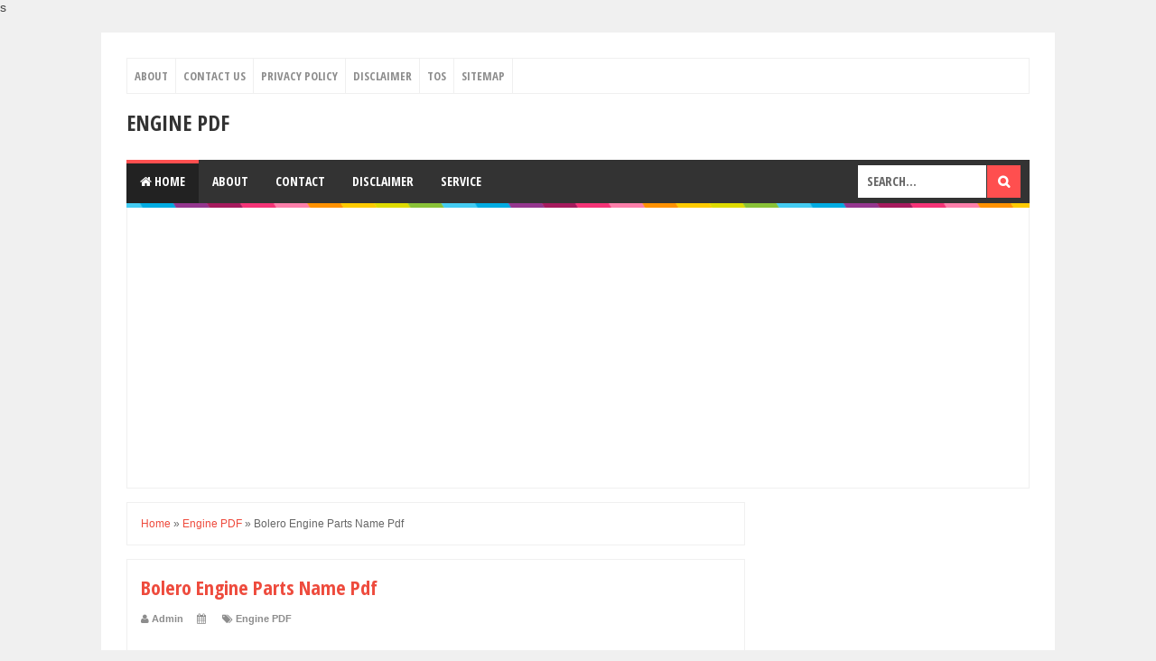

--- FILE ---
content_type: text/html; charset=UTF-8
request_url: https://enginepdf.harga.click/2019/03/bolero-engine-parts-name-pdf.html
body_size: 34526
content:
<!DOCTYPE html>
<html class='v2' dir='ltr' xmlns='http://www.w3.org/1999/xhtml' xmlns:b='http://www.google.com/2005/gml/b' xmlns:data='http://www.google.com/2005/gml/data' xmlns:expr='http://www.google.com/2005/gml/expr'>s
<head>
<link href='https://www.blogger.com/static/v1/widgets/4128112664-css_bundle_v2.css' rel='stylesheet' type='text/css'/>
<script async='async' src='https://pagead2.googlesyndication.com/pagead/js/adsbygoogle.js'></script>
<script>
     (adsbygoogle = window.adsbygoogle || []).push({
          google_ad_client: "ca-pub-9428265183964409",
          enable_page_level_ads: true
     });
</script>
<meta content='false' name='pinterest-rich-pin'/>
<meta content='width=device-width,initial-scale=1,minimum-scale=1,maximum-scale=1' name='viewport'/>
<meta content='text/html;charset=UTF-8' http-equiv='Content-Type'/>
<meta content='IE=edge,chrome=1' http-equiv='X-UA-Compatible'/>
<meta content='text/html; charset=UTF-8' http-equiv='Content-Type'/>
<meta content='blogger' name='generator'/>
<link href='https://enginepdf.harga.click/favicon.ico' rel='icon' type='image/x-icon'/>
<link href='https://enginepdf.harga.click/2019/03/bolero-engine-parts-name-pdf.html' rel='canonical'/>
<link rel="alternate" type="application/atom+xml" title="Engine PDF - Atom" href="https://enginepdf.harga.click/feeds/posts/default" />
<link rel="alternate" type="application/rss+xml" title="Engine PDF - RSS" href="https://enginepdf.harga.click/feeds/posts/default?alt=rss" />
<link rel="service.post" type="application/atom+xml" title="Engine PDF - Atom" href="https://www.blogger.com/feeds/4653938422544598646/posts/default" />

<link rel="alternate" type="application/atom+xml" title="Engine PDF - Atom" href="https://enginepdf.harga.click/feeds/7317703884745152530/comments/default" />
<!--Can't find substitution for tag [blog.ieCssRetrofitLinks]-->
<link href='http://tse1.mm.bing.net/th?id=OIP.VKOmSip3WUneux19yTbzBgHaLH&pid=15.1' rel='image_src'/>
<meta content='https://enginepdf.harga.click/2019/03/bolero-engine-parts-name-pdf.html' property='og:url'/>
<meta content='Bolero Engine Parts Name Pdf' property='og:title'/>
<meta content='          Bolero Engine Parts Name Pdf , Are you cast about  Bolero Engine Parts Name Pdf   pdf, word document or powerpoint data formats fo...' property='og:description'/>
<meta content='https://lh3.googleusercontent.com/blogger_img_proxy/AEn0k_u9pwom1OkbgA8wsIqX64vc9R2-_vKba9MFYM87DSI7NH0SxLpRHk-Qk4lz6Nd4q0iRSY4uhWX3YGGzjzcOfdUv-iiMal6ghzNCL28cbp_poR-QkWMgn0WiiPBNdOihpHKP3YFkLeKo=w1200-h630-p-k-no-nu' property='og:image'/>
<!-- Judul Blogger dioptimalkan -->
<title>Bolero Engine Parts Name Pdf - Engine PDF</title>
<!-- Meta keywords otomatis halaman depan, statis, dan postingan -->
<meta content='Bolero Engine Parts Name Pdf' name='keywords'/>
<!-- Noindex halaman pencarian, label, dan arsip -->
<!-- Facebook Open Graph Tag (property og:url dan og:image sudah otomatis ada dari blogger) -->
<meta content='Bolero Engine Parts Name Pdf' property='og:title'/>
<meta content='article' property='og:type'/>
<meta content='Engine PDF' property='og:site_name'/>
<meta content='100001521596938' property='fb:admins'/>
<link href='//fonts.googleapis.com/css?family=Open+Sans+Condensed:700' rel='stylesheet' type='text/css'/>
<link href='https://maxcdn.bootstrapcdn.com/font-awesome/4.6.3/css/font-awesome.min.css' rel='stylesheet'/>
<style id='page-skin-1' type='text/css'><!--
/*
-----------------------------------------------
Blogger Template Style
Name:     Evo Magz Template
Version:  4.8
Designer: Mas Sugeng
----------------------------------------------- */
/* Variable definitions
====================
<Variable name="keycolor" description="Main Color" type="color" default="#66bbdd"/>
<Group description="Page Text" selector="body">
<Variable name="body.font" description="Font" type="font"
default="normal normal 14px Arial, sans-serif"/>
<Variable name="body.text.color" description="Main Text Color" type="color" default="#444444"/>
</Group>
<Group description="Main Backgrounds" selector=".body-fauxcolumns-outer">
<Variable name="body.background.color" description="Body Background" type="color" default="#f0f0f0"/>
<Variable name="wrapper.background.color" description="Wrapper Background" type="color" default="#ffffff"/>
</Group>
<Variable name="body.background" description="Body Background" type="background"
color="#f0f0f0" default="$(color) none repeat scroll top left"/>
<Variable name="body.background.override" description="Body Background Override" type="string" default=""/>
<Group description="Links" selector=".main-outer">
<Variable name="link.color" description="Link Color" type="color" default="#EE4B3D"/>
<Variable name="link.visited.color" description="Visited Color" type="color" default="#EE4B3D"/>
<Variable name="link.hover.color" description="Hover Color" type="color" default="#0072C6"/>
</Group>
<Group description="Blog Title" selector=".header h1.title, .header p.title">
<Variable name="header.font" description="Font" type="font"
default="normal bold 26px Open Sans Condensed, Arial, Helvetica, sans-serif"/>
<Variable name="header.text.color" description="Title Color" type="color" default="#333333" />
</Group>
<Group description="Blog Description" selector=".header .description">
<Variable name="description.text.color" description="Description Color" type="color" default="#555555"/>
</Group>
<Group description="Primary Navigation Menu" selector=".menu">
<Variable name="menu1.font" description="Font" type="font"
default="normal normal 13px Open Sans Condensed, Arial, sans-serif"/>
<Variable name="menu1.background.color" description="Background Color" type="color" default="#ffffff"/>
<Variable name="menu1.text.color" description="Text Color" type="color" default="#8D8D8D"/>
<Variable name="menu1.hover.color" description="Hover Color" type="color" default="#f5f5f5"/>
<Variable name="menu1.border.color" description="Border Color" type="color" default="#f0f0f0"/>
</Group>
<Group description="Secondary Navigation Menu" selector=".dropdowns">
<Variable name="menu.font" description="Font" type="font"
default="normal bold 14px Open Sans Condensed, Arial, sans-serif"/>
<Variable name="menu.background.color" description="Background Color" type="color" default="#333333"/>
<Variable name="menu.navigation.text.color" description="Text Color" type="color" default="#ffffff"/>
<Variable name="menu.navigation.hover.color" description="Hover Color" type="color" default="#222222"/>
<Variable name="menu.navigation.border.color" description="Border Color" type="color" default="#FF4F4F"/>
</Group>
<Group description="Search Box" selector="#search-form">
<Variable name="input.background.color" description="Input Background Color" type="color" default="#ffffff"/>
<Variable name="button.background.color" description="Button Background Color" type="color" default="#FF4F4F"/>
<Variable name="input.color" description="Input Color" type="color" default="#666666"/>
<Variable name="button.color" description="Button Color" type="color" default="#ffffff"/>
</Group>
<Group description="Post" selector=".post">
<Variable name="post.background.color" description="Background Color" type="color" default="#ffffff" />
<Variable name="post.border.color" description="Border Color" type="color" default="#f0f0f0" />
</Group>
<Group description="Post Title" selector="h2.post-title, .comments h4, h1.post-title">
<Variable name="post.title.font" description="Font" type="font"
default="normal normal 22px Open Sans Condensed, Helvetica, Arial, sans-serif"/>
<Variable name="post.title.color" description="Text Color" type="color" default="#EE4B3D"/>
</Group>
<Group description="Post Footer" selector=".post-info, span.lebel-thumb-footer">
<Variable name="post.footer.background.color" description="Background Color" type="color"
default="transparent"/>
<Variable name="post.footer.text.color" description="Text Color" type="color" default="#8D8D8D"/>
</Group>
<Group description="Recent Post Perlabel" selector=".recent-post-one-thumb .widget-content">
<Variable name="recentpost.background.color" description="Background Color" type="color" default="#ffffff" />
<Variable name="recentpost.border.color" description="Border Color" type="color" default="#f0f0f0" />
</Group>
<Group description="Judul Recent Post Perlabel" selector=".recent-post-title h2">
<Variable name="recentpost.title.font" description="Title Font" type="font"
default="normal bold 14px Arial, sans-serif"/>
<Variable name="recentpost.title.text.color" description="Title Color" type="color" default="#ffffff"/>
<Variable name="recentpost.title.background.color" description="Background Color" type="color" default="#FF4F4F"/>
<Variable name="recentpost.title.hover.color" description="Hover Color" type="color" default="#333333"/>
</Group>
<Group description="Judul Post Recent Post Perlabel" selector="span.rp_title">
<Variable name="recent.post.title.font" description="Font" type="font"
default="normal normal 18px Open Sans Condensed, Helvetica, Arial, sans-serif"/>
<Variable name="recent.post.title.color" description="Text Color" type="color" default="#EE4B3D"/>
</Group>
<Group description="Sidebar Widget Title" selector=".sidebar h2, .tabs-menu">
<Variable name="sidebar.title.font" description="Title Font" type="font"
default="normal bold 16px Open Sans Condensed, Arial, sans-serif"/>
<Variable name="sidebar.title.text.color" description="Title Color" type="color" default="#333333"/>
<Variable name="sidebar.title.border.color" description="Border Color" type="color" default="#FF4F4F"/>
</Group>
<Group description="Bottombar" selector="#bottombar">
<Variable name="bottombar.background.color" description="Background" type="color" default="#3a3a3a"/>
<Variable name="bottombar.color" description="Color" type="color" default="#dddddd"/>
<Variable name="bottombar.link.color" description="Link Color" type="color" default="#dddddd"/>
<Variable name="bottombar.hover.color" description="Hover Color" type="color" default="#ffffff"/>
</Group>
<Group description="Bottombar Widget Title" selector="#bottombar h2">
<Variable name="bottombar.title.font" description="Title Font" type="font"
default="normal bold 16px Open Sans Condensed, Arial, sans-serif"/>
<Variable name="bottombar.title.text.color" description="Title Color" type="color" default="#eeeeee"/>
<Variable name="bottombar.title.border.color" description="Border Color" type="color" default="#eeeeee"/>
</Group>
<Group description="Footer" selector="#footer-wrapper">
<Variable name="footer.background.color" description="Background" type="color" default="#333333"/>
<Variable name="footer.color" description="Color" type="color" default="#eeeeee"/>
<Variable name="footer.link.color" description="Link Color" type="color" default="#eeeeee"/>
<Variable name="footer.hover.color" description="Hover Color" type="color" default="#ffffff"/>
</Group>
<Group description="Read More" selector="a.readmore, .label-size">
<Variable name="readmore.background.color" description="Background Color" type="color" default="#ffffff"/>
<Variable name="readmore.color" description="Color" type="color" default="#7D7D7D"/>
<Variable name="readmore.border.color" description="Border Color" type="color" default="#DDDDDD"/>
<Variable name="readmore.hover.color" description="Hover Color" type="color" default="#EE4B3D"/>
</Group>
<Group description="Back to Top" selector="#back-to-top">
<Variable name="backtp.background.color" description="Background" type="color" default="#FF4F4F"/>
<Variable name="backtp.color" description="Color" type="color" default="#ffffff"/>
</Group>
<Group description="Label Cloud" selector=".label-size">
<Variable name="label.background.color" description="Background" type="color" default="#FF4F4F"/>
<Variable name="label.color" description="Color" type="color" default="#ffffff"/>
<Variable name="label.hover.color" description="Hover Color" type="color" default="#333333"/>
<Variable name="label.count.color" description="Label Count" type="color" default="#333333"/>
</Group>
<Group description="Popular Post 1-5" selector=".PopularPosts">
<Variable name="popular.post.color1" description="Color 1" type="color" default="#A51A5D"/>
<Variable name="popular.post.color2" description="Color 2" type="color" default="#F53477"/>
<Variable name="popular.post.color3" description="Color 3" type="color" default="#FD7FAA"/>
<Variable name="popular.post.color4" description="Color 4" type="color" default="#FF9201"/>
<Variable name="popular.post.color5" description="Color 5" type="color" default="#FDCB01"/>
</Group>
<Group description="Popular Post 5-10" selector=".PopularPosts">
<Variable name="popular.post.color6" description="Color 6" type="color" default="#DEDB00"/>
<Variable name="popular.post.color7" description="Color 7" type="color" default="#89C237"/>
<Variable name="popular.post.color8" description="Color 8" type="color" default="#44CCF2"/>
<Variable name="popular.post.color9" description="Color 9" type="color" default="#01ACE2"/>
<Variable name="popular.post.color10" description="Color 10" type="color" default="#94368E"/>
</Group>
*/
/**
* Eric Meyer&#39;s Reset CSS v2.0 (http://meyerweb.com/eric/tools/css/reset/)
* http://cssreset.com
*/
html,body,div,span,applet,object,iframe,h1,h2,h3,h4,h5,h6,p,blockquote,pre,a,abbr,acronym,address,big,cite,code,del,dfn,em,img,ins,kbd,q,s,samp,small,strike,strong,sub,sup,tt,var,b,u,i,center,dl,dt,dd,ol,ul,li,fieldset,form,label,legend,table,caption,tbody,tfoot,thead,tr,th,td,article,aside,canvas,details,embed,figure,figcaption,footer,header,hgroup,menu,nav,output,ruby,section,summary,time,mark,audio,video{margin:0;padding:0;border:0;font-size:100%;font:inherit;vertical-align:baseline;}
/* HTML5 display-role reset for older browsers */
article,aside,details,figcaption,figure,footer,header,hgroup,menu,nav,section{display:block;}body{line-height:1;display:block;}*{margin:0;padding:0;}html{display:block;}ol,ul{list-style:none;}blockquote,q{quotes:none;}blockquote:before,blockquote:after,q:before,q:after{content:&#39;&#39;;content:none;}table{border-collapse:collapse;border-spacing:0;}
/* Blogger CSS Reset */
.section,.widget{margin:0 0 0 0;padding:0 0 0 0;
}
.navbar, .blog-feeds, .feed-links, #backlinks-container {display:none;
}
.post-body .separator > a, .post-body .separator > span {
margin-left: 0 !important;
}
/* FRAMEWORK */
strong,b{font-weight:bold;
}
cite,em,i{font-style:italic;
}
a:link{color:#EE4B3D;text-decoration:none;outline:none;transition:all 0.25s;-moz-transition:all 0.25s;-webkit-transition:all 0.25s;
}
a:visited{color:#EE4B3D;text-decoration:none;
}
a:hover{color:#0072C6;text-decoration:none;
}
a img{border:none;border-width:0;outline:none;
}
abbr,acronym{border-bottom:1px dotted;cursor:help;
}
sup,sub{vertical-align:baseline;position:relative;top:-.4em;font-size:86%;
}
sub{top:.4em;}small{font-size:86%;
}
kbd{font-size:80%;border:1px solid #999;padding:2px 5px;border-bottom-width:2px;border-radius:3px;
}
mark{background-color:#ffce00;color:black;
}
p,blockquote,pre,table,figure,hr,form,ol,ul,dl{margin:1.5em 0;
}
hr{height:1px;border:none;background-color:#666;
}
/* heading */
h1,h2,h3,h4,h5,h6{font-weight:bold;line-height:normal;margin:0 0 0.6em;
}
h1{font-size:200%
}
h2{font-size:180%
}
h3{font-size:160%
}
h4{font-size:140%
}
h5{font-size:120%
}
h6{font-size:100%
}
/* list */
ol,ul,dl{margin:.5em 0em .5em 3em
}
ol{list-style:decimal outside
}
ul{list-style:disc outside
}
li{margin:.5em 0
}
dt{font-weight:bold
}
dd{margin:0 0 .5em 2em
}
/* form */
input,button,select,textarea{font:inherit;font-size:100%;line-height:normal;vertical-align:baseline;
}
textarea{display:block;-webkit-box-sizing:border-box;-moz-box-sizing:border-box;box-sizing:border-box;
}
/* code blockquote */
pre,code{font-family:"Courier New",Courier,Monospace;color:inherit;
}
pre{white-space:pre;word-wrap:normal;overflow:auto;
}
blockquote{background:#f0f0f0;margin-left:2em;margin-right:2em;padding:1em 1em;font-style:italic;font-size:110%;
}
blockquote:before {
content: "\f10d";
font-family: FontAwesome;
font-style: normal;
font-weight: normal;
text-decoration: inherit;
padding-right:4px;
color:#666;
}
/* table */
table[border="1"] td, table[border="1"] th {
vertical-align: top;
text-align: left;
font-size: 13px;
padding: 3px 5px;
border: 1px solid #f0f0f0;
}
table[border="1"] th {
background: #eee;
}
table, img {
max-width: 100%;
height: auto;
}
iframe {
max-width:100%;
}
.clear {
clear:both;
}
.clear:after {
visibility:hidden;
display:block;
font-size:0;
content:" ";
clear:both;
height:0;
}
body {
background:#f0f0f0 none repeat scroll top left;
margin:0 0 0 0;
padding:0 0 0 0;
color:#444444;
font:normal normal 14px Arial, sans-serif;
text-align:left;
}
/* WRAPPER */
#wrapper {
background:#ffffff;
max-width:1000px;
margin:20px auto;
padding:28px;
overflow:hidden;
}
/* NAVIGATION MENU */
.tinynav1 {
display: none;
width: 100%;
margin: 0 auto;
border: 2px solid #ffffff;
padding: 6px;
background-color: #ffffff;
font-weight: bold;
cursor: pointer;
outline: none;
color: #585858;
}
.menu {
font:normal normal 13px Open Sans Condensed, Arial, sans-serif;
padding:0 0;
background:#ffffff;
margin:0 auto;
height:38px;
border:1px solid #f0f0f0;
overflow:hidden;
text-transform:uppercase;
}
.nav-menu {
list-style-type:none;
margin:0 0 0 0;
padding:0 0 0 0;
}
.nav-menu li {
display:block;
float:left;
line-height:38px;
margin:0 0 0 0;
padding:0 0 0 0;
border-right:1px solid #f0f0f0;
}
.nav-menu li a {
background:#ffffff;
color:#8D8D8D;
display:block;
padding:0 8px;
}
.nav-menu li a:hover {
background:#f5f5f5;
}
ul.nav-social {
height:38px;
margin:0 0 0 0;
padding:0 0;
float:right;
}
ul.nav-social li {
display:inline-block;
list-style-type:none;
float:right;
margin:0 0;
padding:0 0;
border-right:none;
border-left:1px solid #f0f0f0;
}
ul.nav-social li a {
display:inline-block;
line-height:38px;
height:38px;
padding:0 8px;
margin:0 0 0 0;
color:#8D8D8D;
}
ul.nav-social li a i {
line-height:38px;
}
ul.nav-social li a:hover {
color:#fff;
}
ul.nav-social li a.fcb:hover {
background:#3B5A9B;
}
ul.nav-social li a.gpl:hover {
background:#DD4B39;
}
ul.nav-social li a.twt:hover {
background:#1BB2E9;
}
ul.nav-social li a.ytb:hover {
background:#ED3F41;
}
/* HEADER WRAPPER */
#header-wrapper {
margin:0 auto;
overflow:hidden;
}
.header {
float:left;
width:25.7%;
max-width:257px;
margin:15px 0;
}
.header h1.title,.header p.title {
font:normal bold 24px Open Sans Condensed, Arial, Helvetica, sans-serif;
margin:0 0 0 0;
text-transform:uppercase;
}
.header .description {
color:#555555;
}
.header a {
color:#333333;
}
.header a:hover {
color:#666;
}
.header img {
display:block;
}
.header-right {
float:right;
padding:0;
overflow:hidden;
margin:15px 0;
width:72.8%;
max-width:728px;
}
.header-right img {
display:block;
}
.header-right h2 {
display: none;
}
/* NAVIGATION MENU 2 */
.toggleMenu {
display:none;
background:#FF4F4F;
padding:0 15px;
height:48px;
line-height:48px;
color: #fff !important;
}
.dropdowns {
font:normal bold 14px Open Sans Condensed, Arial, sans-serif;
background:#333333;
text-transform:uppercase;
height:48px;
line-height:48px;
}
.nav-menu2 {
background:#333333;
list-style: none;
margin:0 0 0 0;
*zoom: 1;
float:left;
}
.nav-menu2:before,
.nav-menu2:after {
content: " ";
display: table;
}
.nav-menu2:after {
clear: both;
}
.nav-menu2 ul {
list-style: none;
margin:0 0 0 0;
width:auto;
white-space:nowrap;
}
.nav-menu2 a {
display:block;
padding:0 15px;
}
.nav-menu2 li {
position: relative;
margin:0 0;
}
.nav-menu2 > li {
float: left;
}
.nav-menu2 > li > a {
display: block;
height:48px;
line-height:48px;
color:#ffffff;
box-shadow: 0 4px 0 #333333 inset;
}
.nav-menu2 > li > a.active {
background:#222222;
box-shadow: 0 4px 0 #FF4F4F inset;
}
.nav-menu2 > li:hover > a {
background:#222222;
box-shadow: 0 4px 0 #FF4F4F inset;
}
.nav-menu2 li ul {
background:#fff;
display:block;
position:absolute;
left:0;
z-index:10;
visibility:hidden;
opacity:0;
-webkit-transition:all .25s ease-out;
-moz-transition:all .25s ease-out;
-ms-transition:all .25s ease-out;
-o-transition:all .25s ease-out;
transition:all .25s ease-out;
box-shadow:0 0 4px rgba(0,0,0,0.3);
}
.nav-menu2 li li ul {
left:100%;
top:-1px;
}
.nav-menu2 > li.hover > ul {
visibility:visible;
opacity:10;
}
.nav-menu2 > li > ul:before {
content:"";
width:0px;
height:0px;
position:absolute;
bottom:100%;
left:20px;
border-width:8px;
border-style:solid;
border-color:transparent transparent #fff transparent;
display:block;
}
.nav-menu2 li li.hover ul {
visibility:visible;
opacity:10;
}
.nav-menu2 li li a {
display: block;
color:#333;
position: relative;
z-index:100;
line-height:32px;
}
.nav-menu2 li li a:hover {
background:#f0f0f0;
}
.nav-menu2 li li li a {
background:#fff;
z-index:20;
color:#333;
}
.nav-menu2 li .parent:after {
content: "\f107";
font-family: FontAwesome;
font-style: normal;
font-weight: normal;
text-decoration: inherit;
padding-left:6px;
}
/* SEARCH FORM */
#search-form {
background:#333333;
float:right;
margin:0 0;
height:48px;
width:200px;
}
#search-form table {
width:100%;
margin:0 0 0 0;
}
#search-form td.search-box {
padding-right:30px;
}
#search-form input#search-box[type="text"] {
background:#ffffff;
height:36px;
line-height:36px;
margin:5px 0 5px 10px;
padding:0 10px;
width:99%;
color:#666666;
border:none;
text-transform: uppercase;
}
#search-form input#search-button[type="submit"] {
font-family: FontAwesome;
background:#FF4F4F;
color:#ffffff;
height:36px;
line-height:36px;
margin:5px 10px 5px 0;
padding:0 12px;
border:none;
outline:none;
transition:all 0.25s;
-moz-transition:all 0.25s;
-webkit-transition:all 0.25s;
}
#search-form input#search-button[type="submit"]:hover{
background:#222222;
cursor:pointer;
}
#search-form input#search-box[type="text"]:focus {
background:#eee;
outline:none;
}
/* CONTENT WRAPPER */
#content-wrapper {
background-color:transparent;
background-image:url(https://blogger.googleusercontent.com/img/b/R29vZ2xl/AVvXsEgB_e7YjIPoZ7cxeoNPy-KsYh5nPU7VL2Sx5-tfmbjzL7smpNh-ekxDPL3x8TKRXxajMwVAdwyM9dtnM87AhcPdBUVa7EihJFZ5wALeujqjq9iGrh0ptVcWzUcErsAhj2E92aq54BQjlbke/s1600/line.png);
background-repeat:repeat-x;
background-position:top center;
margin:0 auto;
padding:5px 0 0;
word-wrap:break-word;
}
.largebanner {
background:#fff;
border-right:1px solid #f0f0f0;
border-bottom:1px solid #f0f0f0;
border-left:1px solid #f0f0f0;
}
.largebanner .widget {
padding:15px 14px;
overflow:hidden;
}
.largebanner img, .largebanner iframe{
display:block;
max-width:100%;
border:none;
overflow:hidden;
}
/* POST WRAPPER */
#post-wrapper {
background:transparent;
float:left;
width:70%;
max-width:700px;
margin:0 0 10px;
}
.post-container {
padding:15px 15px 0 0;
}
.breadcrumbs {
font-size:12px;
color:#666;
padding:15px;
margin:0 0 15px;
background:#ffffff;
border:1px solid #f0f0f0;
}
.post {
background:#ffffff;
border:1px solid #f0f0f0;
margin:0 0 15px;
padding:15px;
}
.post-body {
line-height:1.6em;
text-align:justify;
}
h2.post-title, h1.post-title {
font:normal normal 22px Open Sans Condensed, Helvetica, Arial, sans-serif;
}
h2.post-title {
margin-bottom: 10px;
}
h2.post-title a, h1.post-title a, h2.post-title, h1.post-title {
color:#EE4B3D;
}
h2.post-title a:hover, h1.post-title a:hover {
color:#0072C6;
}
.img-thumbnail {
background:#f0f0f0;
position:relative;
float:left;
width:200px;
height:150px;
margin:3px 15px 3px 0;
}
.img-thumbnail img {
width:200px;
height:150px;
}
span.rollover {
opacity:0;
-o-transition:all 1s;
-moz-transition:all 1s;
-webkit-transition:all 1s;
background:#333;
cursor: pointer;
position: absolute;
top:0;
right:0;
bottom:0;
left:0;
z-index: 1;
opacity: 0;
}
span.rollover:before {
content:"";
position: absolute;
background:url([data-uri]) 50% 50% no-repeat;
width:24px;
height:24px;
margin:-12px;
top:50%;
left:50%;
}
span.rollover:hover {
opacity: .6;
-o-transition:all 1s;
-moz-transition:all 1s;
-webkit-transition:all 1s;
}
.post-info {
background:transparent;
margin:0 0 10px;
color:#8D8D8D;
font-size:11px;
font-weight:bold;
}
.post-info a {
display:inline-block;
color:#8D8D8D;
}
.post-info abbr {
border-bottom:none;
}
.author-info, .time-info, .comment-info, .label-info, .review-info {
display:inline;
margin-right: 12px;
}
a.readmore {
display:inline-block;
margin:15px 0 0;
background-color:#ffffff;
border:1px solid #DDDDDD;
border-radius: 3px;
padding:0px 10px;
line-height:26px;
color:#7D7D7D;
font-size:11px;
font-weight:bold;
}
a.readmore:hover  {
border: 1px solid #EE4B3D;
color: #EE4B3D;
}
/* AUTHOR POST PROFILE */
.author-profile {
border-top: 1px solid #f0f0f0;
padding: 15px;
margin: 15px -15px 0px;
overflow: hidden;
}
.author-profile img {
border: 1px solid #efefef;
float: left;
margin-right: 10px;
}
.author-profile a.g-profile {
font-weight: bold;
}
/* DEFAULT PAGE NAVIGATION */
#blog-pager {
margin: 5px 0 15px;
clear:both !important;
padding:0 0;
font-size:11px;
font-weight:bold;
}
a.home-link, #blog-pager-newer-link a, #blog-pager-older-link a {
background-color:#ffffff;
border: 1px solid #DDDDDD;
padding:0px 12px;
line-height:28px;
color:#7D7D7D;
border-radius: 3px;
}
#blog-pager-newer-link a {
float:left;
display:block;
}
#blog-pager-older-link a {
float:right;
display:block;
}
a.home-link {
display:inline-block;
}
#blog-pager-older-link a:hover, #blog-pager-newer-link a:hover, a.home-link:hover {
border: 1px solid #EE4B3D;
}
/* NUMBERED PAGE NAVIGATION */
.displaypageNum a,.showpage a,.pagecurrent {
padding: 8px 10px;
margin-right: 3px;
color: #7D7D7D;
background-color: #ffffff;
border: 1px solid #DDDDDD;
display: inline-block;
border-radius: 3px;
}
.displaypageNum a:hover,.showpage a:hover, .pagecurrent {
border: 1px solid #EE4B3D;
color: #EE4B3D
}
.showpageOf {
display:none !important;
}
#blog-pager .pages {
border:none;
}
/* SIDEBAR WRAPPER */
#sidebar-wrapper {
background:transparent;
float:right;
width:30%;
max-width:300px;
margin:0 auto;
}
.sidebar-container {
padding:15px 0;
}
.sidebar h2, .panel h2 {
font:normal bold 16px Open Sans Condensed, Arial, sans-serif;
color:#333333;
margin:0 0 10px 0;
padding:6px 0;
border-bottom:3px solid #f0f0f0;
position:relative;
}
.sidebar h2:after, .panel h2:after {
content: " ";
width:90px;
height: 0px;
position: absolute;
left: 0;
bottom: -3px;
border-bottom:3px solid #FF4F4F;
}
.sidebar .widget {
margin:0 0 15px;
clear:both;
}
.sidebar ul, .sidebar ol {
list-style-type:none;
margin:0 0 0 0;
padding:0 0 0 0;
}
.sidebar li {
margin:5px 0;
padding:0 0 0 0;
}
/* RECENT POST */
.recent-post-title {
background:#fff url([data-uri]) repeat-x;
margin:0 0 15px;
padding:0;
position:relative;
}
.recent-post-title h2 {
font:normal bold 14px Arial, sans-serif;
height:26px;
line-height:26px;
margin:0 0;
padding:0 10px;
background:#FF4F4F;
color:#ffffff;
display:inline-block;
border-right:5px solid #fff;
transition:all 0.25s;-moz-transition:all 0.25s;-webkit-transition:all 0.25s;
}
.recent-post-title h2:hover {
background:#333333;
}
.recent-post-title h2 a {
color:#ffffff;
}
.recent-post-title h2 a:after {
content: "\f18e";
font-family: FontAwesome;
font-style: normal;
font-weight: normal;
text-decoration: inherit;
padding-left:6px;
}
.sidebar .recent-post-title h2:after {
display:none;
}
.recent-post-one-thumb {
float:left;
width:50%;
margin:0 0;
}
.recent-post-one-thumb .widget {
padding:0 15px 15px 0;
}
.recent-post-one-thumb .widget-content {
background:#ffffff;
border:1px solid #f0f0f0;
padding:15px;
}
.recent-post-one-thumb ul {
list-style-type:none;
margin:0 0 0 0;
padding:0 0 0 0;
}
ul.rp_thumbs {
margin:0 0 0 0;
}
ul.rp_thumbs li {
font-size:12px;
min-height:68px;
margin:0 0 8px;
padding:0 0 8px;
border-bottom:1px dotted #f0f0f0;
}
ul.rp_thumbs .rp_thumb {
position:relative;
background:#fbfbfb;
margin:3px 0 10px 0;
width:100%;
height:0;
padding-bottom:46%;
overflow:hidden;
}
ul.rp_thumbs .rp_thumb img {
height:auto;
width:100%;
}
ul.rp_thumbs2 {
font-size:13px;
}
ul.rp_thumbs2 li {
padding:0 0;
min-height:66px;
font-size:11px;
margin: 0 0 8px;
padding: 0 0 8px;
border-bottom:1px dotted #f0f0f0;
}
ul.rp_thumbs2 .rp_thumb2 {
background:#fbfbfb;
float:left;
margin:3px 8px 0 0;
height:60px;
width:60px;
}
ul.rp_thumbs2 li:last-child {
border-bottom:none;
padding-bottom:0px;
margin-bottom:0px;
}
ul.rp_thumbs2 .rp_thumb2 img {
height:60px;
width:60px;
}
.sidebar ul.rp_thumbs li:before, .sidebar ul.rp_thumbs2 li:before, #bottombar ul.rp_thumbs li:before, #bottombar ul.rp_thumbs2 li:before {
display:none;
}
span.rp_title {
font:normal normal 18px Open Sans Condensed, Helvetica, Arial, sans-serif;
display:block;
margin:0 0 5px;
line-height:1.4em;
}
span.rp_title a {
color:#EE4B3D;
}
span.rp_title a:hover {
color:#0072C6;
}
span.rp_title2 {
font-size:14px;
}
span.rp_summary {
display:block;
margin:6px 0 0;
}
span.rp_meta {
background:transparent;
display:block;
font-size:11px;
font-weight:bold;
color:#8D8D8D;
text-transform:uppercase;
}
span.rp_meta a {
color:#8D8D8D !important;
display:inline-block;
}
span.rp_meta_date, span.rp_meta_comment, span.rp_meta_more  {
display:inline-block;
margin-right:8px;
}
span.rp_meta_date:before {
content: "\f073";
font-family: FontAwesome;
font-style: normal;
font-weight: normal;
text-decoration: inherit;
padding-right:4px;
}
span.rp_meta_comment:before  {
content: "\f086";
font-family: FontAwesome;
font-style: normal;
font-weight: normal;
text-decoration: inherit;
padding-right:4px;
}
span.rp_meta_more:before {
content: "\f0a9";
font-family: FontAwesome;
font-style: normal;
font-weight: normal;
text-decoration: inherit;
padding-right:4px;
}
ul.rp_thumbs2 li a:hover, ul.rp_thumbs li a:hover {
color:#0072C6;
}
/* BOTTOMBAR */
#bottombar {
background:#3a3a3a;
overflow:hidden;
margin:0 auto;
padding:15px;
color:#dddddd;
}
#bottombar .left {
float:left;
width:34%;
}
#bottombar .center {
float:left;
width:34%;
}
#bottombar .right {
float:right;
width:32%;
}
#bottombar .left .widget, #bottombar .center .widget {
margin:0 15px 15px 0;
clear:both;
}
#bottombar .right .widget {
margin:0 0 15px 0;
clear:both;
}
#bottombar h2 {
font:normal bold 16px Open Sans Condensed, Arial, sans-serif;
margin:0 0 10px 0;
padding:6px 0;
border-bottom:3px solid #555;
text-transform:uppercase;
position:relative;
color:#eeeeee;
}
#bottombar h2:after {
content:" ";
width:90px;
height:0px;
position:absolute;
left:0;
bottom:-3px;
border-bottom:3px solid #eeeeee;
}
#bottombar ul, #bottombar ol {
list-style-type:none;
margin:0 0 0 0;
padding:0 0 0 0;
}
#bottombar li {
margin:5px 0;
padding:0 0 0 0;
}
#bottombar ul li:before {
color:#eeeeee !important;
}
#bottombar a {
color:#dddddd;
}
#bottombar a:hover {
color:#ffffff;
}
/* FOOTER */
#footer-wrapper {
background:#333333;
margin:0 auto;
padding:15px 5px;
overflow:hidden;
color:#eeeeee;
font-size:11px;
}
.footer-left {
float:left;
margin:10px;
}
.footer-right {
float:right;
margin:10px;
}
#footer-wrapper a {
color:#eeeeee;
}
#footer-wrapper a:hover {
color:#ffffff;
}
/* CUSTOM WIDGET */
.widget ul {
line-height:1.4em;
}
/* TABE MENU WIDGET */
.set, .panel {
margin: 0 0;
}
.tabs .panel {
padding:0 0;
}
.tabs-menu {
border-bottom:3px solid #FF4F4F;
padding: 0 0;
margin:0 0;
}
.tabs-menu li {
font:normal bold 16px Open Sans Condensed, Arial, sans-serif;
font-size: 14px !important;
text-transform: uppercase;
display: inline-block;
*display: inline;
zoom: 1;
margin: 0 3px 0 0;
padding:10px;
background:#fff;
border: 1px solid #F0F0F0;
border-bottom:none !important;
color:#333333;
cursor:pointer;
position:relative;
}
.tabs-menu .active-tab {
background:#FF4F4F;
border:1px solid #FF4F4F;
border-bottom:none !important;
color:#fff;
}
.tabs-content {
padding:10px 0;
}
.tabs-content .widget li {
float:none !important;
margin:5px 0;
}
.tabs-content .widget ul {
overflow:visible;
}
/* LABEL WIDGET */
.label-size-1,.label-size-2,.label-size-3,.label-size-4,.label-size-5 {
font-size:100%;
filter:alpha(100);
opacity:10
}
.cloud-label-widget-content{
text-align:left
}
.label-size {
transition:all 0.25s;-moz-transition:all 0.25s;-webkit-transition:all 0.25s;
background:#FF4F4F;
display:block;
float:left;
margin:0 3px 3px 0;
color:#ffffff;
font-size:11px;
text-transform:uppercase;
}
.label-size a,.label-size span{
display:inline-block;
color:#ffffff !important;
padding:6px 8px;
font-weight:bold;
}
.label-size:hover {
background:#333333;
}
.label-count {
white-space:nowrap;
padding-right:3px;
margin-left:-3px;
background:#333333;
color:#fff !important;
}
.label-size {
line-height:1.2
}
/* POPULAR POST WIDGET */
.PopularPosts ul,
.PopularPosts li,
.PopularPosts li img,
.PopularPosts li a,
.PopularPosts li a img {
margin:0 0;
padding:0 0;
list-style:none;
border:none;
background:none;
outline:none;
}
.PopularPosts ul {
margin:.5em 0;
list-style:none;
color:black;
counter-reset:num;
}
.PopularPosts ul li img {
display:block;
margin:0 .5em 0 0;
width:50px;
height:50px;
float:left;
}
.PopularPosts ul li {
background-color:#eee;
margin:0 0 0 0 !important;
padding:10px 20px 10px 10px !important;
counter-increment:num;
position:relative;
}
.PopularPosts ul li:before,
.PopularPosts ul li .item-title a, .PopularPosts ul li a {
font-weight:bold;
color:#000 !important;
text-decoration:none;
}
.PopularPosts ul li:before {
content:counter(num) !important;
font-family:arial, sans-serif !important;
font-size:12px;
font-weight:bold !important;
display:block;
position:absolute;
top:-5px;
right:-5px;
border-radius:16px;
background-color:#333;
color:#fff !important;
width:28px;
height:28px;
line-height:28px;
text-align:center;
padding-right:0px !important;
border:2px solid #fff;
}
.PopularPosts ul li:nth-child(1) {background-color:#A51A5D;
}
.PopularPosts ul li:nth-child(2) {background-color:#F53477;
}
.PopularPosts ul li:nth-child(3) {background-color:#FD7FAA;
}
.PopularPosts ul li:nth-child(4) {background-color:#FF9201;
}
.PopularPosts ul li:nth-child(5) {background-color:#FDCB01;
}
.PopularPosts ul li:nth-child(6) {background-color:#DEDB00;
}
.PopularPosts ul li:nth-child(7) {background-color:#89C237;
}
.PopularPosts ul li:nth-child(8) {background-color:#44CCF2;
}
.PopularPosts ul li:nth-child(9) {background-color:#01ACE2;
}
.PopularPosts ul li:nth-child(10) {background-color:#94368E;
}
.PopularPosts .item-thumbnail {
margin:0 0 0 0;
}
.PopularPosts .item-snippet {
font-size:11px;
}
.profile-img{
display:inline;
opaciry:10;
margin:0 6px 3px 0;
}
/* BACK TO TOP BUTTON */
#back-to-top {
background:#FF4F4F;
color:#ffffff;
padding:8px 10px;
font-size:24px;
}
.back-to-top {
position:fixed !important;
position:absolute;
bottom:20px;
right:20px;
z-index:999;
}
/* RELATED POST */
.related-post {
margin:15px 0 0;
padding:15px 0 0;
}
.related-post h4 {
font-size:16px;
margin:0 0 .5em;
}
.related-post-style-2 {
margin:0 0 0 0 !important;
padding:0 0 0 0 !important;
list-style:none;
}
.related-post-style-2 li {
margin:0 0 0 0;
padding:0 0 0 0;
}
.related-post-style-2 li {
padding:5px 0 !important;
overflow:hidden;
}
.related-post-style-2 li:first-child {border-top:none}
.related-post-style-2 .related-post-item-thumbnail {
width:60px;
height:60px;
max-width:none;
max-height:none;
background-color:transparent;
border:none;
padding:0;
float:left;
margin:2px 8px 0 0;
}
.related-post-style-2 .related-post-item-title {
font:normal normal 18px Open Sans Condensed, Helvetica, Arial, sans-serif;
}
.related-post-style-2 .related-post-item-summary {
display:block;
overflow:hidden;
}
.related-post-style-2 .related-post-item-more {}
/* SHARE BUTTONS */
.share-buttons-box {
height: 67px;
background: url(https://blogger.googleusercontent.com/img/b/R29vZ2xl/AVvXsEg4LqGACrw5q5USTGq4RM1DgUXEpfdMnpgvEfNiENVkhO4u30hwfiBSSstMXAlHc8YUEaM5aM3Gk3J8hdTaxNwFjgjT97ooJelg677irt7Va_eADnYjFqtc0YdBEXckKltqHkLj6-SAyLgF/s1600/share.png) no-repeat 330px 10px;
margin:20px 0 15px;
overflow:hidden;
}
.share-buttonsx {
margin:0 0;
height:67px;
float:left;
}
.share-buttonsx .share {
float:left;
margin-right:10px;
display:inline-block;
}
.share-buttonsx .tweet {
margin-top: 41px;
}
/* ERROR AND SEARCH PAGE */
.status-msg-wrap {
font-size:120%;
font-weight:bold;
width:100%;
margin:0px auto 15px;
}
.status-msg-body {
padding:20px 2%;
width:96%;
}
.status-msg-border {
border:1px solid #f0f0f0;
opacity:10;
width:auto;
}
.status-msg-bg {
background-color:#ffffff;
}
.status-msg-hidden {
padding:20px 2%;
}
.tabs-content .widget ul li:before, .sidebar ul li:before, #bottombar ul li:before {
content:"\f061";
font-family: FontAwesome;
font-style: normal;
font-weight: normal;
text-decoration: inherit;
padding-right:4px;
color:#666;
}
#ArchiveList ul li:before {
content:"" !important;
padding-right:0px !important;
}
/* FACEBOOK COMMENT */
.fbbox-comments {
box-sizing: border-box;
-moz-box-sizing: border-box;
background:#fff;
border:1px solid #f0f0f0;
margin: 0 0 20px;
}
.fb-comments{width: 100% !important;}
.fb-comments iframe[style]{width: 100% !important;}
.fb-like-box{width: 100% !important;}
.fb-like-box iframe[style]{width: 100% !important;}
.fb-comments span{width: 100% !important;}
.fb-comments iframe span[style]{width: 100% !important;}
.fb-like-box span{width: 100% !important;}
.fb-like-box iframe span[style]{width: 100% !important;
}
.rich-snippet {
padding:10px;
margin:15px 0 0;
border:3px solid #eee;
font-size:12px;
}
/* SUBSCRIBER BOX */
.berlangganan-box {
border-top: 1px solid #f0f0f0;
border-bottom: 1px solid #f0f0f0;
padding: 15px;
margin:0 -15px 15px;
text-align:center;
}
.berlangganan-box input.email-address[type="text"] {
width:60%;
padding:10px;
border:1px solid #ddd;
text-align:center;
border-radius: 4px;
outline:none;
}
.berlangganan-box input.submit-email[type="submit"] {
transition:all 0.5s;-moz-transition:all 0.5s;-webkit-transition:all 0.5s;
padding:10px 15px;
background:#07ACEC;
border-radius: 3px;
color:#fff;
border:none;
font-weight:bold;
outline:none;
}
.berlangganan-box input.submit-email[type="submit"]:hover {
background:#0D9AD0;
cursor:pointer;
}
.berlangganan-box input.email-address[type="text"]:focus {
background: #f9f2a5;
}
/* MEDIA QUERY */
@media only screen and (max-width:1066px){
#wrapper {
margin:0 auto;
}
}
@media only screen and (max-width:768px){
#wrapper {
padding:12px;
}
#post-wrapper, #sidebar-wrapper, .nav {
float:none;
width:100%;
max-width:100%
}
.active {
display: block;
}
#search-form {
width:100%;
margin:0 0 0 0 !important;
}
.nav li ul:before {
display:none;
}
.nav > li {
float: none;
overflow:hidden;
}
.nav ul {
display: block;
width: 100%;
float:none;
}
.nav-menu2 ul {
white-space:normal !important;
}
.nav-menu2 li ul {
background:#eee;
border:none;
box-shadow:none;
}
.nav-menu2 li li ul {
background:#f5f5f5;
}
.nav-menu2 li li a:hover {
background:#ddd;
}
.nav > li.hover > ul , .nav li li.hover ul {
position: static;
}
#search-form {
width:100%;
background:#444;
}
#search-form td.search-box {
padding:0 10px !important;
}
#search-form td.search-button {
padding:0 10px;
width:1%;
}
#search-form input#search-box[type="text"] {
margin:0 0 0 0;
}
#search-form input#search-button[type="submit"] {
margin:0 0 0 0;
}
.img-thumbnail {
margin:3px 10px 3px 0;
}
.recent-post-one-thumb .widget {
padding:0 0 10px 0;
}
#recent-post-one-thumb-1 .widget, #recent-post-one-thumb-3 .widget, #recent-post-one-thumb-5 .widget {
padding:0 5px 10px 0;
}
#recent-post-one-thumb-2 .widget, #recent-post-one-thumb-4 .widget, #recent-post-one-thumb-6 .widget {
padding:0 0 10px 5px;
}
.sidebar-container, .post-container {
padding:15px 0 0px;
}
}
@media only screen and (max-width:640px){
#wrapper {
padding:10px;
}
#post-wrapper, #sidebar-wrapper, #bottombar .left, #bottombar .center, #bottombar .right {
float:none;
width:100%;
max-width:100%
}
.header, .header-right {
margin:10px 0;
}
.sidebar-container, .post-container{
padding:10px 0 0px;
}
.largebanner .widget, #bottombar, .berlangganan-box, .author-profile {
padding:10px;
}
.post, .breadcrumbs {
margin:0 0 10px;
padding:10px;
}
.berlangganan-box {
margin:0 -10px 15px;
}
.author-profile {
margin: 15px -10px 0px;
}
.pagenavi {
margin: 6px 0 10px;
}
.recent-post-one-thumb .widget-content {
padding:10px;
}
#bottombar .left .widget, #bottombar .center .widget, #bottombar .right .widget, .sidebar .widget {
margin:0 0 10px 0;
}
.nav-social, .nav-menu {
display: none;
}
.tinynav1 {
display: block;
}
}
@media only screen and (max-width:480px){
#wrapper {
padding:8px;
}
.header, .header-right, .recent-post-one-thumb {
float:none;
width:100%;
max-width:100%
}
.header img {
max-width:160px;
}
.largebanner .widget, #bottombar, .berlangganan-box, .author-profile {
padding:8px;
}
.berlangganan-box {
margin:0 -8px 15px;
}
.author-profile {
margin: 15px -8px 0px;
}
.post, .breadcrumbs {
margin:0 0 8px;
padding:8px;
}
.post-body a > img {
width: 100%;
}
.recent-post-one-thumb .widget-content {
padding:8px;
}
h2.post-title, h1.post-title {
font-size:16px;
}
.img-thumbnail, .img-thumbnail img {
width:120px;
height:90px;
}
.img-thumbnail {
margin:3px 8px 3px 0;
}
#recent-post-one-thumb-1 .widget, #recent-post-one-thumb-3 .widget,	#recent-post-one-thumb-2 .widget, #recent-post-one-thumb-4 .widget, #recent-post-one-thumb-5 .widget, #recent-post-one-thumb-6 .widget {
padding:0 0 8px 0;
}
.comments .comment-block, .comments .comments-content .inline-thread {
padding:10px !important;
}
.comment .comment-thread.inline-thread .comment {
margin: 0 0 0 0 !important;
}
.footer-left, .footer-right {
float:none;
text-align:center;
}
}
@media screen and (max-width:320px){
#wrapper {
padding:6px;
}
.post, .breadcrumbs, .berlangganan-box, .author-profile {
padding:6px;
}
.berlangganan-box {
margin:0 -6px 15px;
}
.author-profile {
margin: 15px -6px 0px;
}
.recent-post-one-thumb .widget-content {
padding:6px;
}
.img-thumbnail, .img-thumbnail img {
width:100px;
height:80px;
}
}

--></style>
<style id='template-skin-1' type='text/css'><!--
/* CSS FOR LAYOUT */
body#layout .post-container {
padding: 0 15px 0 0;
}
body#layout .sidebar-container {
padding: 0 0 0 0;
}
body#layout .recent-post-one-thumb .widget {
padding: 0 15px 0 0 !important;
}
body#layout div.section {
background: transparent;
margin: 0px 0px 15px 0px;
padding: 0px;
border: none;
box-sizing: border-box;
}
body#layout .add_widget, body#layout .widget-content {
padding: 12px;
}
body#layout .add_widget a {
margin-left: 0px;
font-size: 14px;
}
body#layout div.layout-title {
font-size: 14px;
}
body#layout div.layout-widget-description {
font-size: 12px;
}
body#layout .editlink {
color: #FFFFFF !important;
background: #BBB;
border-radius: 15px;
padding: 4px 6px;
}
body#layout .section h4 {
display: none;
}
body#layout #wrapper {
margin: 0 0;
padding: 20px;
}
body#layout .panel {
float: left;
width: 33.3%;
}
body#layout #header-wrapper {
overflow: visible;
}
body#layout #bottombar {
padding: 0 0;
overflow: visible;
}
body#layout #bottombar .widget {
margin-top: 8px;
}
body#layout #bottombar .left .add_widget, body#layout #bottombar .center .add_widget {
margin-right: 15px;
}
body#layout .dropdowns, body#layout .menu, body#layout #footer-wrapper {
background: #fff;
height: 48px;
border: 1px solid #ddd;
}
body#layout .dropdowns:after, body#layout .menu:after {
content: "Edit menu navigasi manual melalui menu Edit HTML";
padding: 16px;
display: inline-block;
font-size: 14px;
color: #666;
font-family: arial,sans-serif;
}
body#layout .largebanner .widget {
overflow: visible;
}
--></style>
<style type='text/css'>
/* COMMENT FORM */
.comment-form {
	overflow:hidden;
}
.comments h3 {
	line-height:normal;
	color:#333;
	font-weight:bold;
	margin:0 0 20px 0;
	font-size:16px;
	padding:0 0 0 0;
}
h4#comment-post-message {
	display:none;
	margin:0 0 0 0;
}
.comments{
	clear:both;
	margin-top:10px;
	margin-bottom:0
}
.comments .comments-content{
	font-size:13px;
	margin-bottom:8px
}
.comments .comments-content .comment-thread ol{
	text-align:left;
	margin:13px 0;
	padding:0
}
.comment .avatar-image-container {
	background:#fff;
	border:1px solid #f0f0f0;
	overflow:hidden;
	padding:6px;
}
.comments .comment-block{
	position:relative;
	background:#fff;
	padding:15px;
	margin-left:60px;
	border:1px solid #f0f0f0;
}
.comments .comments-content .comment-replies{
	margin:8px 0;
	margin-left:60px
}
.comments .comments-content .comment-thread:empty{
	display:none
}
.comments .comment-replybox-single {
	background:#fff;
	box-shadow:inset 1px 1px 0 #f0f0f0, inset -1px -1px 0 #f0f0f0;
	padding:0;
	margin:8px 0;
	margin-left:60px
}
.comments .comment-replybox-thread {
	background:#fff;
	box-shadow:inset 1px 1px 0 #f0f0f0, inset -1px -1px 0 #f0f0f0;
	margin:8px 0 0 0;
	padding:0;
}
.comments .comments-content .comment{
	margin-bottom:6px;
	padding:0
}
.comments .comments-content .comment:first-child {
	padding:0;
	margin:0
}
.comments .comments-content .comment:last-child {
	padding:0;
	margin:0
}
.comments .comment-thread.inline-thread .comment, .comments .comment-thread.inline-thread .comment:last-child {
	margin:0px 0px 5px 30%
}
.comment .comment-thread.inline-thread .comment:nth-child(6) {
	margin:0px 0px 5px 25%;
}
.comment .comment-thread.inline-thread .comment:nth-child(5) {
	margin:0px 0px 5px 20%;
}
.comment .comment-thread.inline-thread .comment:nth-child(4) {
	margin:0px 0px 5px 15%;
}
.comment .comment-thread.inline-thread .comment:nth-child(3) {
	margin:0px 0px 5px 10%;
}
.comment .comment-thread.inline-thread .comment:nth-child(2) {
	margin:0px 0px 5px 5%;
}
.comment .comment-thread.inline-thread .comment:nth-child(1) {
	margin:0px 0px 5px 0;
}
.comments .comments-content .comment-thread{
	margin:0;
	padding:0
}
.comments .comments-content .inline-thread{
	background:#fff;
	border:1px solid #f0f0f0;
	padding:15px;
	margin:0
}
.comments .comments-content .icon.blog-author {
	display:inline;
}
.comments .comments-content .icon.blog-author:after {
	content:"Admin";
	background:#FF4F4F;
	color:#fff;
	font-size:11px;
	padding:2px 5px;
	border-radius:3px;
}
.comment-header {
	text-transform:uppercase;
	font-size:12px;
}
.comments .comments-content .datetime {
	margin-left: 6px;
}
.comments .comments-content .datetime a {
	color:#888;
}
.comments .comment .comment-actions a {
	display:inline-block;
	color:#888;
	font-weight:bold;
	font-size:11px;
	line-height:15px;
	margin:4px 8px 0 0;
}
.comments .continue a {
	color:#333;
	display:inline-block;
	font-size:11px;
}
.comments .comment .comment-actions a:hover, .comments .continue a:hover{
	text-decoration:underline;
}
.pesan-komentar p {
	background:#fff;
	position:relative;
	color:#8d8d8d;
	padding:10px 15px;
	margin:8px;
}
.pesan-komentar p {
	line-height:normal;
	margin:0 0;
}
.fb-comments{width: 100% !important;}
.fb-comments iframe[style]{width: 100% !important;}
.fb-like-box{width: 100% !important;}
.fb-like-box iframe[style]{width: 100% !important;}
.fb-comments span{width: 100% !important;}
.fb-comments iframe span[style]{width: 100% !important;}
.fb-like-box span{width: 100% !important;}
.fb-like-box iframe span[style]{width: 100% !important;}
.fotleft{float:left}
.fotright{float:right;text-align:right;}
</style>
<script src='//ajax.googleapis.com/ajax/libs/jquery/1/jquery.min.js'></script>
<script type='text/javascript'>
$(function() {
$(".set-1").mtabs();                                
});
</script>
<script>
$(function () {
  // TinyNav.js 1
  $('.nav-menu').tinyNav({
	header: 'Menu'
  });
});
</script>
<link href='https://www.blogger.com/dyn-css/authorization.css?targetBlogID=4653938422544598646&amp;zx=a42f34dd-8901-439b-9355-62677925aca8' media='none' onload='if(media!=&#39;all&#39;)media=&#39;all&#39;' rel='stylesheet'/><noscript><link href='https://www.blogger.com/dyn-css/authorization.css?targetBlogID=4653938422544598646&amp;zx=a42f34dd-8901-439b-9355-62677925aca8' rel='stylesheet'/></noscript>
<meta name='google-adsense-platform-account' content='ca-host-pub-1556223355139109'/>
<meta name='google-adsense-platform-domain' content='blogspot.com'/>

<!-- data-ad-client=ca-pub-9428265183964409 -->

</head>
<body class='loading' itemscope='itemscope' itemtype='http://schema.org/Blog'>
<div id='fb-root'></div>
<script type='text/javascript'>
//<![CDATA[
(function(d, s, id) {
var js, fjs = d.getElementsByTagName(s)[0];
if (d.getElementById(id)) return;
js = d.createElement(s); js.id = id;
js.src = "//connect.facebook.net/en_US/sdk.js#xfbml=1&version=v2.0";
fjs.parentNode.insertBefore(js, fjs);
}(document, 'script', 'facebook-jssdk'));
//]]>
</script>
<!-- wrapper start -->
<div id='wrapper'>
<div id='nav-wrap'>
<nav class='menu'>
<!-- primary navigation menu start -->
<ul class='nav-menu'>
<li><a href='https://www.eduonlineprogram.com/p/about-us.html'>About</a></li>
<li><a href='https://www.eduonlineprogram.com/p/contact.html'>Contact Us</a></li>
<li><a href='https://www.eduonlineprogram.com/p/privacy-policy.html'>Privacy Policy</a></li>
<li><a href='https://www.eduonlineprogram.com/p/disclaimer.html'>Disclaimer</a></li>
<li><a href='https://www.eduonlineprogram.com/p/tos.html'>TOS</a></li>
<li><a href='https://www.eduonlineprogram.com/p/sitemap.html'>Sitemap</a></li>
</ul>
<!-- primary navigation menu end -->
</nav>
<div class='clear'></div>
</div>
<!-- header wrapper start -->
<header id='header-wrapper'>
<div class='header section' id='header'><div class='widget Header' data-version='1' id='Header1'>
<div id='header-inner'>
<div class='titlewrapper'>
<p class='title'>
<a href='https://enginepdf.harga.click/'>Engine PDF</a>
</p>
<div class='descriptionwrapper'>
<p class='description'><span>
</span></p>
</div>
</div>
</div>
</div></div>
<div class='header-right no-items section' id='header-right'></div>
<div class='clear'></div>
</header>
<!-- header wrapper end -->
<nav class='dropdowns'>
<a class='toggleMenu' href='#'><i class='fa fa-th-list'></i> Menu</a>
<!-- secondary navigation menu start -->
<ul class='nav nav-menu2'>
<li><a class='active' href='/'><i class='fa fa-home'></i> Home</a></li>
<li><a href='https://enginepdf.harga.click/search/label/About'>About</a></li>
<li><a href='https://enginepdf.harga.click/search/label/Contact'>Contact</a></li>
<li><a href='https://enginepdf.harga.click/search/label/Disclaimer'>Disclaimer</a></li>
<li><a href='https://enginepdf.harga.click/search/label/Service'>Service</a></li>
</ul>
<!-- secondary navigation menu end -->
<form action='/search' id='search-form' method='get'><table><tbody><tr><td class='search-box'><input id='search-box' name='q' onblur='if(this.value==&#39;&#39;)this.value=this.defaultValue;' onfocus='if(this.value==this.defaultValue)this.value=&#39;&#39;;' type='text' value='Search...' vinput=''/></td>
<td class='search-button'><input id='search-button' type='submit' value=''/></td></tr></tbody></table></form>
</nav>
<div class='clear'></div>
<!-- secondary navigation menu end -->
<!-- content wrapper start -->
<div id='content-wrapper'>
<div class='largebanner section' id='largebanner'><div class='widget HTML' data-version='1' id='HTML6'>
<div class='widget-content'>
<script async src="//pagead2.googlesyndication.com/pagead/js/adsbygoogle.js"></script>
<!-- anw1 -->
<ins class="adsbygoogle"
     style="display:block"
     data-ad-client="ca-pub-9428265183964409"
     data-ad-slot="2012674652"
     data-ad-format="auto"
     data-full-width-responsive="true"></ins>
<script>
(adsbygoogle = window.adsbygoogle || []).push({});
</script>
</div>
<div class='clear'></div>
</div></div>
<!-- post wrapper start -->
<div id='post-wrapper'>
<div class='post-container'>
<div class='main section' id='main'><div class='widget Blog' data-version='1' id='Blog1'>
<div class='breadcrumbs'><span itemscope='' itemtype='http://data-vocabulary.org/Breadcrumb'><a href='https://enginepdf.harga.click/' itemprop='url'><span itemprop='title'>Home</span></a></span> &#187; <span itemscope='' itemtype='http://data-vocabulary.org/Breadcrumb'><a href='https://enginepdf.harga.click/search/label/Engine%20PDF?&max-results=8' itemprop='url'><span itemprop='title'>Engine PDF</span></a></span>
 &#187; <span>Bolero Engine Parts Name Pdf</span>
</div>
<div class='blog-posts'>
<!--Can't find substitution for tag [defaultAdStart]-->

          <div class="date-outer">
        

          <div class="date-posts">
        
<div class='post-outer'>
<article class='post'>
<div>
<meta content='http://tse1.mm.bing.net/th?id=OIP.VKOmSip3WUneux19yTbzBgHaLH&pid=15.1' itemprop='image'/>
<a name='7317703884745152530'></a>
<h1 class='post-title entry-title' itemprop='name headline'>
Bolero Engine Parts Name Pdf
</h1>
<div class='post-info'>
<span class='author-info'>
<i class='fa fa-user'></i>
<span itemprop='author' itemscope='itemscope' itemtype='http://schema.org/Person'>
<meta content='https://www.blogger.com/profile/08985850664827106840' itemprop='url'/>
<a class='g-profile' href='https://www.blogger.com/profile/08985850664827106840' rel='author' title='author profile'>
<span itemprop='name'>Admin</span>
</a>
</span>
</span>
<meta content='https://enginepdf.harga.click/2019/03/bolero-engine-parts-name-pdf.html' itemprop='url'/>
<span class='time-info'>
<i class='fa fa-calendar'></i>
<a class='timestamp-link' href='https://enginepdf.harga.click/2019/03/bolero-engine-parts-name-pdf.html' rel='bookmark' title='permanent link'><abbr class='published updated' content='2019-03-29T11:30:00-07:00' itemprop='datePublished'><!--Can't find substitution for tag [post.dateHeader]--></abbr></a>
</span>
<span class='label-info'>
<i class='fa fa-tags'></i>
<a href='https://enginepdf.harga.click/search/label/Engine%20PDF' rel='tag'>Engine PDF</a>
</span>
</div>
<div class='post-body entry-content' id='post-body-7317703884745152530' itemprop='description'>
<div class='middleAds middleAds1' id='middleAds1'>
<div style='clear:both;'>
       <script async src="//pagead2.googlesyndication.com/pagead/js/adsbygoogle.js"></script>
<!-- anw1 -->
<ins class="adsbygoogle"
     style="display:block"
     data-ad-client="ca-pub-9428265183964409"
     data-ad-slot="2012674652"
     data-ad-format="auto"
     data-full-width-responsive="true"></ins>
<script>
(adsbygoogle = window.adsbygoogle || []).push({});
</script>
      </div>
</div>
<div class='middleAds middleAds2' id='middleAds2'>
        <script async src="//pagead2.googlesyndication.com/pagead/js/adsbygoogle.js"></script>
<!-- anw1 -->
<ins class="adsbygoogle"
     style="display:block"
     data-ad-client="ca-pub-9428265183964409"
     data-ad-slot="2012674652"
     data-ad-format="auto"
     data-full-width-responsive="true"></ins>
<script>
(adsbygoogle = window.adsbygoogle || []).push({});
</script>
      </div>
<div id='tgtPost'><p>          <strong>Bolero Engine Parts Name Pdf</strong>, Are you cast about  <strong>Bolero Engine Parts Name Pdf</strong>  pdf, word document or powerpoint data formats for free? Then you been in the right point website <a href="https://enginepdf.harga.click">Engine PDF</a>. in search of any contents from Microsoft Word, PDF and powerpoint file formats in an ease way.  </p>    <h2>Bolero Engine Parts Name Pdf Download</h2>  <table>      <thead>          <tr>              <th>No.</th>              <th>Title</th>              <th>Source</th>              <th>Updated At</th>          </tr>      </thead>      <tbody>                  <tr>              <td>1</td>              <td><a href="https://www.mahindraespares.com/Transaction/Upload/Bolero%20Pick-UP%20FB%20Spares%20Parts%20Catalogue.pdf">BOLERO PICK-UP FB Spares Parts Catalogue</a></td>              <td>www.mahindraespares.com</td>              <td>1 week ago</td>          </tr>                  <tr>              <td>2</td>              <td><a href="https://ws.skoda-auto.com/OwnersManualService/Data/en/Octavia_5E/11-2013/Radio/Bolero/A7_Octavia_Bolero_InfotainmentRadio.pdf">Owner&#039;s Manual Infotainment Radio Bolero</a></td>              <td>ws.skoda-auto.com</td>              <td>6 days ago</td>          </tr>                  <tr>              <td>3</td>              <td><a href="https://www.mahindrasmallcv.com/media/pdfs/bolero_maxi_truck.pdf">www.mahindrasmallcv.com</a></td>              <td>www.mahindrasmallcv.com</td>              <td>4 months ago</td>          </tr>                  <tr>              <td>4</td>              <td><a href="https://www.mfa.gov.bt/wp-content/uploads/2018/11/BoQ-for-vechile-spare-parts-2018-2019part2.pdf">Mahindra Swift car Sl. No. Name of the Parts Quantity</a></td>              <td>www.mfa.gov.bt</td>              <td>2 months ago</td>          </tr>                  <tr>              <td>5</td>              <td><a href="http://ws.skoda-auto.com/OwnersManualService/Data/en/Octavia_1Z/11-2012/Radio/Bolero/A5_Octavia_Bolero_CarRadio.pdf">Radio Bolero Operating instructions - Škoda Auto</a></td>              <td>ws.skoda-auto.com</td>              <td>2 weeks ago</td>          </tr>                  <tr>              <td>6</td>              <td><a href="https://piorunmoge.files.wordpress.com/2015/10/mahindra-scorpio-repair-manual.pdf">Mahindra Scorpio Repair Manual - WordPress.com</a></td>              <td>piorunmoge.files.wordpress.com</td>              <td>1 month ago</td>          </tr>                  <tr>              <td>7</td>              <td><a href="https://d6s74no67skb0.cloudfront.net/course-material/ME406-Diesel-Engine-Fundamentals.pdf">Diesel Engine Fundamentals - d6s74no67skb0.cloudfront.net</a></td>              <td>d6s74no67skb0.cloudfront.net</td>              <td>1 week ago</td>          </tr>                  <tr>              <td>8</td>              <td><a href="http://www.parentchildbond.com/mahindra-engine-manual.pdf">Mahindra Engine Manual - parentchildbond.com</a></td>              <td>www.parentchildbond.com</td>              <td>2 months ago</td>          </tr>                  <tr>              <td>9</td>              <td><a href="http://www.greenbusinesscentre.com/energyawards/enepresent/Engineering%20&amp;%20Automobile_355_Mahindra___Mahindra__Kandivli_0.pdf">Mahindra &amp; Mahindra Ltd. Automotive Division, Kandivli Plant</a></td>              <td>www.greenbusinesscentre.com</td>              <td>2 weeks ago</td>          </tr>                  <tr>              <td>10</td>              <td><a href="http://www.actualusa.com/mahindra/mahindra-workshop-manual.pdf">Mahindra Workshop Manual</a></td>              <td>www.actualusa.com</td>              <td>2 weeks ago</td>          </tr>              </tbody>  </table>    <h3>Bolero Engine Parts Name Pdf Previews and Chapters</h3>        <div style="display: flex;">              <div style="flex: 25%; border: 1px solid #eee; padding: 5px; margin: 5px;">              <a href="https://5fbb4b60e5a371522c26-c46478628be7be7c70f96ec65a31d1c7.ssl.cf3.rackcdn.com/Images/ProductImages/Big/Black_Popcorn_Crochet_Cropped_Shrug_124161_8135.jpg" rel="noreferrer" target="_blank">                  <img alt="Boléro en Mailles Fines Noir, taille 44 à 64" onerror="this.onerror=null;this.src=&#39;http://tse1.mm.bing.net/th?id=OIP.VKOmSip3WUneux19yTbzBgHaLH&amp;pid=15.1&#39;;" src="https://lh3.googleusercontent.com/blogger_img_proxy/AEn0k_u9pwom1OkbgA8wsIqX64vc9R2-_vKba9MFYM87DSI7NH0SxLpRHk-Qk4lz6Nd4q0iRSY4uhWX3YGGzjzcOfdUv-iiMal6ghzNCL28cbp_poR-QkWMgn0WiiPBNdOihpHKP3YFkLeKo=s0-d" style="width: 100%;">              </a>          </div>              <div style="flex: 25%; border: 1px solid #eee; padding: 5px; margin: 5px;">              <a href="https://cdn.boats.net/MTA/d/9/MTI4NTMyMQ-9f7e6030.png" rel="noreferrer" target="_blank">                  <img alt="Yamaha Waverunner Parts 2017 OEM Parts Diagram for Engine" onerror="this.onerror=null;this.src=&#39;http://tse2.mm.bing.net/th?id=OIP._Ki4iqZFzviIz0-P-UulKQHaKz&amp;pid=15.1&#39;;" src="https://lh3.googleusercontent.com/blogger_img_proxy/AEn0k_vJN-0Gm2sXGfTu3JWyL9eZfiV-fEaYZ_ED_mx3TbDY8u68xc05Tb0Nbjhd910Cb6kPgBLzwtt0IT33UlwTJdw6h3bDQklnMJeNOpRc2fzaGy88DBgmTdE9R1yKuIPxiRvtCPwzRnf2Kg=s0-d" style="width: 100%;">              </a>          </div>              <div style="flex: 25%; border: 1px solid #eee; padding: 5px; margin: 5px;">              <a href="https://polr.partstree.com/v1/iplimage.php?ir=YToyOntzOjk6ImltYWdlUGF0aCI7czoyNDoiYlhSa0x6YzJPVEEzTlRrM1hEQXdNREU9IjtzOjc6Im9wdGlvbnMiO2E6MTp7czo1OiJ3aWR0aCI7aToxMDAwO319" rel="noreferrer" target="_blank">                  <img alt="MTD RER1000 - Craftsman Rear-Engine Rider Mower (2012" onerror="this.onerror=null;this.src=&#39;http://tse3.mm.bing.net/th?id=OIP.nSM3c9eZJl33ELwzUnlRfwHaJl&amp;pid=15.1&#39;;" src="https://lh3.googleusercontent.com/blogger_img_proxy/AEn0k_uYagyPglxlzTmpTkMjvtpQWCT3XtVGCHAG0n6ZB-Zw9Y7kjI5qXERCkLbs7jgDjVa_u282x0Hzbwf_xlSAEjJkuw_5KvNJ36a3E4FLXB7sI84Sy61ceKPjoKWLaqvbULGVb_3OAx_WuA=s0-d" style="width: 100%;">              </a>          </div>              <div style="flex: 25%; border: 1px solid #eee; padding: 5px; margin: 5px;">              <a href="http://www.ereplacementparts.com/images/kawasaki/FL180V-BS19_WW_3.gif" rel="noreferrer" target="_blank">                  <img alt="Kawasaki FJ180V Parts List and Diagram - BS19" onerror="this.onerror=null;this.src=&#39;http://tse1.mm.bing.net/th?id=OIP.zTyyLnUEPY5SCDi77T94DwHaKo&amp;pid=15.1&#39;;" src="https://lh3.googleusercontent.com/blogger_img_proxy/AEn0k_sjoH--Cz3LfJetGWN7BQjzWD_u5vFhhGYRvencUv-npQR4WFGXPMOHIdVU0A1MEwCoDREV_aTs0Ec6ZerKfk8OIMDUS4dK1-qtEkHm0RSe9Sy3g69Lt2yG-5EML9rkCFODo9uCrfvJRQ=s0-d" style="width: 100%;">              </a>          </div>          </div>      <div style="display: flex;">              <div style="flex: 25%; border: 1px solid #eee; padding: 5px; margin: 5px;">              <a href="https://www.outdoorspares.com/image/cache/parts-drawings/Mountfield/Lawnmowers/SP414/A_RS100_11-1121x1589.gif" rel="noreferrer" target="_blank">                  <img alt="Assembly Parts List" onerror="this.onerror=null;this.src=&#39;http://tse1.mm.bing.net/th?id=OIP.PjhZcmyHRxCBxrg0u2pRhAHaKf&amp;pid=15.1&#39;;" src="https://lh3.googleusercontent.com/blogger_img_proxy/AEn0k_tDmtmCTNcOY0CuoCScF1UL01HlHIovfT3ejD7-k9flLQIwJeFBDzi6UhcFd9xd49j1SiuSh4MUUAa6oRbrfGyTFDy7xSFLVPLwqZggneje6f2ZXmjG1dvhR3wonTBHbr4aZgEPRImx=s0-d" style="width: 100%;">              </a>          </div>              <div style="flex: 25%; border: 1px solid #eee; padding: 5px; margin: 5px;">              <a href="https://www.velosterturbo.org/forum/attachments/veloster-turbo-discussions/7629d1374617760-part-number-oem-lip-bumper-skirt.jpg" rel="noreferrer" target="_blank">                  <img alt="Part Number for OEM Lip on Bumper?" onerror="this.onerror=null;this.src=&#39;http://tse1.mm.bing.net/th?id=OIP.PC35lWzPuA6ypuBqCuTEhwHaKH&amp;pid=15.1&#39;;" src="https://lh3.googleusercontent.com/blogger_img_proxy/AEn0k_vyFT33vkhs5AtqfFJrjjR7n-mcd3q5YFCyNHSb1tsk7e7qY_9n8cZNonJLCXf76lj9BzTELwku6Fiq9b1XUSksytTgyfnXty_hL41F5x3WbAmhrOJzAAzDPVzUZHXfwMDKTQBGadHH=s0-d" style="width: 100%;">              </a>          </div>              <div style="flex: 25%; border: 1px solid #eee; padding: 5px; margin: 5px;">              <a href="https://qph.fs.quoracdn.net/main-qimg-4fae6bae1d8b611b256dc5712ab4e5ee" rel="noreferrer" target="_blank">                  <img alt="What is the name of the engine part where the spark plugs" onerror="this.onerror=null;this.src=&#39;http://tse4.mm.bing.net/th?id=OIP.T65rrh2LYRslbcVxKrTl7gHaJ6&amp;pid=15.1&#39;;" src="https://lh3.googleusercontent.com/blogger_img_proxy/AEn0k_tDABLP2g_1G_FVYxU4N83ArN-6QUHCzbdZMTNBHNEI0iDXvMTph4mZ2ESIBsXELI_2z-dwSr1ym6lYAqmPyuTDgrKg6du0SFTasfcqefl38Le6SLAMapvC5mVu5A9zmgcPVJD9C4P10w=s0-d" style="width: 100%;">              </a>          </div>              <div style="flex: 25%; border: 1px solid #eee; padding: 5px; margin: 5px;">              <a href="http://777parts.net/repository/600x/caterpillar/c907/c907855.jpg" rel="noreferrer" target="_blank">                  <img alt="NAME PLATE AND LABEL (BODY) - EXCAVATOR Caterpillar E650" onerror="this.onerror=null;this.src=&#39;http://tse1.mm.bing.net/th?id=OIP.RWPz8XovwEP8XiqPNZ40nAHaLF&amp;pid=15.1&#39;;" src="https://lh3.googleusercontent.com/blogger_img_proxy/AEn0k_u0HkoO6tBciRcpdFkG2szNVU-T_cC3YlbvQN-ZHCvAU1Cla1HzAWDniJhP3zywYs8Uno-JfzCusDFJ6VDwlcuUzqsWD0BqAKNBZ25g80plV0yH_X-6B-K3YPW5tcT4BcepqJUNbVIy=s0-d" style="width: 100%;">              </a>          </div>          </div>      <div style="display: flex;">              <div style="flex: 25%; border: 1px solid #eee; padding: 5px; margin: 5px;">              <a href="https://www.rx8club.com/attachments/series-i-tech-garage-22/143916d1250179120-rx8-parts-list-2f01941_1000.gif" rel="noreferrer" target="_blank">                  <img alt="Rx8 parts list? - RX8Club.com" onerror="this.onerror=null;this.src=&#39;http://tse3.mm.bing.net/th?id=OIP.4VQsT9Pdq-SWaXE8yTGDogHaKZ&amp;pid=15.1&#39;;" src="https://lh3.googleusercontent.com/blogger_img_proxy/AEn0k_u3qa1suxVC-UYmNRtTCJgbAdVhsSCRe8EizIRA5U4MtVk66L3udPWPpX53QFNUQdrVeYMGsCK-SM4EUxwsZVOACHToYBl7r3n6nb33yLqptEhqzdQN2M5nkAIbN_MJ7_-eR2TAzztqeA=s0-d" style="width: 100%;">              </a>          </div>              <div style="flex: 25%; border: 1px solid #eee; padding: 5px; margin: 5px;">              <a href="http://www.golfcartpartsdirect.com/media/ecom/cat/c6_engine1_fe290.jpg" rel="noreferrer" target="_blank">                  <img alt="Engine - FE290 Part 1 - Club Car parts &amp; accessories" onerror="this.onerror=null;this.src=&#39;http://tse3.mm.bing.net/th?id=OIP._sdLoon-HYpExfA3i24OCQHaJQ&amp;pid=15.1&#39;;" src="https://lh3.googleusercontent.com/blogger_img_proxy/AEn0k_sH4oZnu-a40g8OozKCxReVzSJ--reuAscsSa7i3RoZqawidg7TI68t8jYPAp3pNegl7t6U4Ajh2ZSTV7TLadwwXv7sa8R84WyB9a6Cj_yO9SRoRWTVqnHVv7dYw5nYkyPPav5t3Q8Jpg=s0-d" style="width: 100%;">              </a>          </div>              <div style="flex: 25%; border: 1px solid #eee; padding: 5px; margin: 5px;">              <a href="https://www.ford-trucks.com/forums/attachment.php?attachmentid=116571&amp;stc=1&amp;d=1427047099" rel="noreferrer" target="_blank">                  <img alt="Name that part: 223 oil system - Ford Truck Enthusiasts Forums" onerror="this.onerror=null;this.src=&#39;http://tse4.mm.bing.net/th?id=OIP.6h-WynSeR946st15N-HXhwHaKe&amp;pid=15.1&#39;;" src="https://lh3.googleusercontent.com/blogger_img_proxy/AEn0k_u6kHGCSEDtXALZDqVxHEI1wKe5Mr-WxjGC3RdXkxq9gFaEXcOmwuYtgpD8dHHJgUiG0TmXRQ7x7Uq8GRUOAdRrMTRcH092EQ1_HMNpmDg88vTAz1lHq1VwiOyLcVvkQScv5e7BbzSxnQ=s0-d" style="width: 100%;">              </a>          </div>              <div style="flex: 25%; border: 1px solid #eee; padding: 5px; margin: 5px;">              <a href="http://www.westerbeke.com/assets/partbooks/536/536_carb1.gif" rel="noreferrer" target="_blank">                  <img alt="AIR INTAKE - CARBURETOR MOUNTING - Westerbeke" onerror="this.onerror=null;this.src=&#39;http://tse3.mm.bing.net/th?id=OIP.V9MIVGn-7HdkL-X1CtXu9gHaJl&amp;pid=15.1&#39;;" src="https://lh3.googleusercontent.com/blogger_img_proxy/AEn0k_t1B2syRc3jET8UeKj_IyGcc_WixVW7G0LYArNLPKlkGcNrNGUGxwDgOO79YIFb0nao8H4yXjjyhe6IS1ZFJvV7lKb0Wo-6KUeHpIWQE53bJdo-dVSX-ZL0cQi3hDvbIaazmpqF6MdTNw=s0-d" style="width: 100%;">              </a>          </div>          </div>      <div style="display: flex;">              <div style="flex: 25%; border: 1px solid #eee; padding: 5px; margin: 5px;">              <a href="https://polr.partstree.com/v1/iplimage.php?ir=YToyOntzOjk6ImltYWdlUGF0aCI7czoyODoiYTJGM1lYTmhhMmt2YVcxaFoyVnpYREU1TVRRMiI7czo3OiJvcHRpb25zIjthOjE6e3M6NToid2lkdGgiO2k6MTAwMDt9fQ" rel="noreferrer" target="_blank">                  <img alt="Kawasaki FJ180V-AM25 - Kawasaki FJ180V 4-Cycle Engine" onerror="this.onerror=null;this.src=&#39;http://tse4.mm.bing.net/th?id=OIP.yv21coN9DEgySmx4d_U8gAHaJr&amp;pid=15.1&#39;;" src="https://lh3.googleusercontent.com/blogger_img_proxy/AEn0k_uSWQzU4h537yQ7jZXl6-g46esb6_7yEl62fR73Dj9lvQ14dl2dEkReE4jgNbepCdaQUih1kOtkDnS60og7jAiEv8Q0A8uzEI0cMxJQR3pykomzWscBQ6EkLC_T_AB9bOFHoNNXduEuUw=s0-d" style="width: 100%;">              </a>          </div>              <div style="flex: 25%; border: 1px solid #eee; padding: 5px; margin: 5px;">              <a href="https://buyepc4u.com/file/8cd82ce3dd936881a16938ecb46c3cf8ccad6f02/caterpillar-c-15-truck-engine-parts-manual-pdf.png" rel="noreferrer" target="_blank">                  <img alt="Caterpillar C-15 Truck Engine Parts Manual PDF" onerror="this.onerror=null;this.src=&#39;http://tse3.mm.bing.net/th?id=OIP.BrnrG8VwolHD_VOhGsWYWwHaJ9&amp;pid=15.1&#39;;" src="https://lh3.googleusercontent.com/blogger_img_proxy/AEn0k_tm_EIInegP2-PpssXt2zaFvl_naagmdB5uMb5u0xTodvL9zt9Sqth19IM6veXYZTHcs0xDLXmxljfE4ESgRD5VjVZTKywn21cNysM3vYmEzxHaCkMbftlNs4AW56lWOjyhkgzpzV_8=s0-d" style="width: 100%;">              </a>          </div>              <div style="flex: 25%; border: 1px solid #eee; padding: 5px; margin: 5px;">              <a href="https://volkswagen.7zap.com/ImgsWatermark/images/Bilder/195/195131140.png" rel="noreferrer" target="_blank">                  <img alt="vacuum system; exhaust gas recirculation Passat/4Motion" onerror="this.onerror=null;this.src=&#39;http://tse2.mm.bing.net/th?id=OIP.Hr6V8EwZBU57oaYWFtv1iwHaLE&amp;pid=15.1&#39;;" src="https://lh3.googleusercontent.com/blogger_img_proxy/AEn0k_tN98DzY1NQx7aiz_FujugYByMUa69noKRx3uaBn66oYZgVIu3cMs5L8YZ-5XB2zat7ZA42RULEq7PADFPmtrVSqRGLCbY79jswzExV2Q8dUbueGSTaWnd1CQ91C15CArxOpLLKHQHTTw=s0-d" style="width: 100%;">              </a>          </div>              <div style="flex: 25%; border: 1px solid #eee; padding: 5px; margin: 5px;">              <a href="https://polr.partstree.com/v1/iplimage.php?ir=YToyOntzOjk6ImltYWdlUGF0aCI7czoyODoiYTJGM1lYTmhhMmt2YVcxaFoyVnpYREUzTmpNeiI7czo3OiJvcHRpb25zIjthOjE6e3M6NToid2lkdGgiO2k6MTAwMDt9fQ" rel="noreferrer" target="_blank">                  <img alt="Kawasaki FX730V-DS05 - Kawasaki FX730V 4-Cycle Engine" onerror="this.onerror=null;this.src=&#39;http://tse4.mm.bing.net/th?id=OIP.tacZRODVFapsVQ4AW1R3DgHaJr&amp;pid=15.1&#39;;" src="https://lh3.googleusercontent.com/blogger_img_proxy/AEn0k_t31SuZodn5-AbqP0Fmhei3Ftp_7rOGhVyzmJrID2rHKBG26NVHbhIvl8gikGpUJHb4Y8wFXmb3M8RdO9FAVPxZtQZIO1Ivd2FCFjBKHCmFNzHA2XXzCNswnihioj5C4aO7iLUhttQRDg=s0-d" style="width: 100%;">              </a>          </div>          </div>      <div style="display: flex;">              <div style="flex: 25%; border: 1px solid #eee; padding: 5px; margin: 5px;">              <a href="http://www.japan-parts.eu/GR/4/MF3703A.png" rel="noreferrer" target="_blank">                  <img alt="TOYOTA LITEACEKM36RV-JR - TOOL-ENGINE-FUEL - CARBURETOR" onerror="this.onerror=null;this.src=&#39;http://tse4.mm.bing.net/th?id=OIP.OnhswJg1dnoDvLnvRWj8xgHaKX&amp;pid=15.1&#39;;" src="https://lh3.googleusercontent.com/blogger_img_proxy/AEn0k_uLm9w-aWnzItYIJ_AVnjMA-ogjZYrga8-VIGicYk0Ckh5ubME89seJHVRmP0nFfyKjdKgdlU-nO3M0L-j37UQepIcuh3v5cDWtWwEeX1Aeu7lu7fQF_1IeiPmHMr3MKWFJyRq3GrW1PQ=s0-d" style="width: 100%;">              </a>          </div>              <div style="flex: 25%; border: 1px solid #eee; padding: 5px; margin: 5px;">              <a href="https://d3inagkmqs1m6q.cloudfront.net/2275/media-photos/sd423452507-international-td15c-crawler-dozer-tractor-engine-parts-manual-book-dt414-dt466-6.jpg" rel="noreferrer" target="_blank">                  <img alt="International TD15C Crawler Dozer tractor ENGINE PARTS" onerror="this.onerror=null;this.src=&#39;http://tse2.mm.bing.net/th?id=OIP.eL3v3s8kT0TiEHwAyb-WrwHaJ4&amp;pid=15.1&#39;;" src="https://lh3.googleusercontent.com/blogger_img_proxy/AEn0k_suzJWnJionNitbdm42lLrvBJXkqY2m9F2lnv-5T4dK5JkkmPmvbA_QSHB6x35dHN-NCEapeO_ojPBT1FpTxyDOhV4Jpegy_kdi7HXDPqq9ShchXEpUtGqd9R_-vd6CAQAO-AE2ze2L=s0-d" style="width: 100%;">              </a>          </div>              <div style="flex: 25%; border: 1px solid #eee; padding: 5px; margin: 5px;">              <a href="https://c.searspartsdirect.com/lis_png/PLDM/00001105-00004.png" rel="noreferrer" target="_blank">                  <img alt="TECUMSEH Sears 5.5 HP Outboard Motor Parts | Model TYPE" onerror="this.onerror=null;this.src=&#39;http://tse4.mm.bing.net/th?id=OIP.0C24KN3BWUV1U0_U6o0j5gHaJ4&amp;pid=15.1&#39;;" src="https://lh3.googleusercontent.com/blogger_img_proxy/AEn0k_v9TbUAZwT0_N7ZQzSQjzpn8YgVLMVeOw6BI_zf-w_66wxFgpSIS_UGw9pAVlxh8SDW9i5aI_vVsitmsk8yo8JBiCy_fCydk8oF4EM2ug7yg4upG1KQw7M6W4qdtk7C9OXy-P57iORU=s0-d" style="width: 100%;">              </a>          </div>              <div style="flex: 25%; border: 1px solid #eee; padding: 5px; margin: 5px;">              <a href="https://www.hyundaionlineparts.net/images/parts/Hyundai/fullsize/KHMAPTM1028-283A01.jpg" rel="noreferrer" target="_blank">                  <img alt="283102G080 - Hyundai Manifold assembly - intake. Engine" onerror="this.onerror=null;this.src=&#39;http://tse2.mm.bing.net/th?id=OIP.k7CIacgIEbHrMF2gQ8ZjtAHaKH&amp;pid=15.1&#39;;" src="https://lh3.googleusercontent.com/blogger_img_proxy/AEn0k_uPGqpwai3EUH-62RXe8UCEUp6BYhkveaMv1BOzY4M5ZboZiPUOEPdH7VFjxaO7IvWXnX8AZXolxTNIHXXhVrkmSdaz7SYDnc20ki06e02p6S7BKPLLc8sMgl9gRW2mLqBHrQYvTnY2=s0-d" style="width: 100%;">              </a>          </div>          </div>      <div style="display: flex;">              <div style="flex: 25%; border: 1px solid #eee; padding: 5px; margin: 5px;">              <a href="https://c.searspartsdirect.com/lis_png/PLDM/P0808080-00008.png" rel="noreferrer" target="_blank">                  <img alt="SNAPPER Zero-Turn Riding Mower Parts | Model 5900692" onerror="this.onerror=null;this.src=&#39;http://tse1.mm.bing.net/th?id=OIP.OHXZn5F8qdsmOmqAp_AHuQHaJm&amp;pid=15.1&#39;;" src="https://lh3.googleusercontent.com/blogger_img_proxy/AEn0k_u68uQ4hEY5QyDUyxlcqLeOAlK9NdbPJ7DsdlFJy_mYziqf5_fAx9-aUiMV7Zxo4C60eXkKd9h55yjuCULbGPJsP77mXmdJpcFbCh0BwbB-OlAbHze9sN9DLu6gBkiiqkaw8xS5hfRo3Q=s0-d" style="width: 100%;">              </a>          </div>              <div style="flex: 25%; border: 1px solid #eee; padding: 5px; margin: 5px;">              <a href="https://i1.wp.com/img.yumpu.com/46820768/1/500x640/mahindra-parts-catalog1pdf-the-automotive-india.jpg?resize=495%2C640&amp;ssl=1" rel="noreferrer" target="_blank">                  <img alt="Mahindra Bolero Spare Parts Catalogue Pdf | Motorjdi.co" onerror="this.onerror=null;this.src=&#39;http://tse3.mm.bing.net/th?id=OIP.mZtUAbhIhrgiCuc6o37HCwHaJk&amp;pid=15.1&#39;;" src="https://lh3.googleusercontent.com/blogger_img_proxy/AEn0k_sf9_qSD3-CqgtH97GvV0N7UTKcNuOvSVCHmoAe6kazhX_2KfCHGzgAj_7AWP07ZHSiVNRfXei0QSKQdu1GTiLA9D4Z9d1JEx_oX6RKBBSUS2-LrgeSZimxqIHv4f-FDvz7_jsUIMGiGg=s0-d" style="width: 100%;">              </a>          </div>              <div style="flex: 25%; border: 1px solid #eee; padding: 5px; margin: 5px;">              <a href="http://jp-carparts.com/images/parts/151140/151140_1709_0001.png" rel="noreferrer" target="_blank">                  <img alt="CAUTION PLATE &amp; NAME PLATE (ENGINE) / toyota | part list" onerror="this.onerror=null;this.src=&#39;http://tse4.mm.bing.net/th?id=OIP.VKwIklbzKNjsnnWI46sPPwHaK1&amp;pid=15.1&#39;;" src="https://lh3.googleusercontent.com/blogger_img_proxy/AEn0k_vWyL_IDtIM9BqzR0L8OX2Pdh_xMPlM7eHbc63q4jmg6HnR3uVqurK99Hk08v9FdQoih8Lhhn2PZzZBiZ024yyNVP_1e8va3FM2iC_6zv6wpHVVW6JSLCFu5rTNlZVgYWpaINual7DxgQ=s0-d" style="width: 100%;">              </a>          </div>              <div style="flex: 25%; border: 1px solid #eee; padding: 5px; margin: 5px;">              <a href="http://gofree.indigo.ie/~vire7/images/fig19.gif" rel="noreferrer" target="_blank">                  <img alt="Vire 7 Spare Parts - Fig. 19" onerror="this.onerror=null;this.src=&#39;http://tse4.mm.bing.net/th?id=OIP._TQKkXi1M9nB6DByR1K-kQHaKm&amp;pid=15.1&#39;;" src="https://lh3.googleusercontent.com/blogger_img_proxy/AEn0k_umFOvxY-My2V1DjAdY4wYzsZzWd1lE2JnFT3vCAvOEbEPSn7As8cFKwWwVX0gSe-LQtfvyGvkLiIguII8RhA8cPD0ukX0VnqbbGQdLfaEJ6kwErxlafowykwcMdMfPE2dkFAq_wl_D=s0-d" style="width: 100%;">              </a>          </div>          </div>      <div style="display: flex;">              <div style="flex: 25%; border: 1px solid #eee; padding: 5px; margin: 5px;">              <a href="http://gofree.indigo.ie/~vire7/images/fig18.gif" rel="noreferrer" target="_blank">                  <img alt="Vire 7 Spare Parts - Fig. 18" onerror="this.onerror=null;this.src=&#39;http://tse1.mm.bing.net/th?id=OIP.D8OYLHUAG0WBjgBuCKjbxwHaKm&amp;pid=15.1&#39;;" src="https://lh3.googleusercontent.com/blogger_img_proxy/AEn0k_ttKLVCFLGZ2cDma4GL3wXMmfLkk8IiCAoAd12TIeBJZbgux1MPgk1v84UA1FfEyy4UVi5MXVmu0Wkk1V4OB6aLkcGlOZAZYwhx-2BuGMTDqFicu7JVAHxBNl_KH3v9B-muTpU5h7CFNg=s0-d" style="width: 100%;">              </a>          </div>              <div style="flex: 25%; border: 1px solid #eee; padding: 5px; margin: 5px;">              <a href="http://www.japan-parts.eu/US/2/MA7980B.png" rel="noreferrer" target="_blank">                  <img alt="TOYOTA LAND CRUISER 70FJ75RP-MR3 - TOOL-ENGINE-FUEL" onerror="this.onerror=null;this.src=&#39;http://tse1.mm.bing.net/th?id=OIP.IlZWDfk8F6z6qvo__S71LQHaKX&amp;pid=15.1&#39;;" src="https://lh3.googleusercontent.com/blogger_img_proxy/AEn0k_ssHDRIz1Wqlk2S4gZWt5TVXvwYTZSsJlLhuRCGZoZjiTw9JR3x6xrfHuJDiZ37Q35G3SxWINPEbND9BIfEDerHowDFlkczNSTqIs_97dtjQPwYpkIs_kHafl6ITcIBCFUgBTGUpXlocg=s0-d" style="width: 100%;">              </a>          </div>              <div style="flex: 25%; border: 1px solid #eee; padding: 5px; margin: 5px;">              <a href="http://image.slidesharecdn.com/cumminsdongfengpartcata-110314032647-phpapp02/95/cummins-dongfeng-part-cata-1-728.jpg?cb=1300074190" rel="noreferrer" target="_blank">                  <img alt="Cummins &amp; dongfeng part cata" onerror="this.onerror=null;this.src=&#39;http://tse4.mm.bing.net/th?id=OIP.W5uUGWFORxwj2EnDTdjzeQHaKf&amp;pid=15.1&#39;;" src="https://lh3.googleusercontent.com/blogger_img_proxy/AEn0k_tyTZLMgTMsPf9wybc0QAGuIni6Sqcu7syF8RFjPuGU_UXcIhkSZZclQvIITY_R5m-GAeRpZeIfd8uopf3xRKDgZ9wNcJylb7813eRmUZDA3L47cTNNJc_ObJvK4T4IW4sggKI-G0DJ8A=s0-d" style="width: 100%;">              </a>          </div>              <div style="flex: 25%; border: 1px solid #eee; padding: 5px; margin: 5px;">              <a href="https://buyepc4u.com/file/cfeddb7dea25156e4770b62307bc64b149126286/caterpillar-c-15-truck-engine-parts-manual-pdf.png" rel="noreferrer" target="_blank">                  <img alt="Caterpillar C-15 Truck Engine Parts Manual PDF" onerror="this.onerror=null;this.src=&#39;http://tse3.mm.bing.net/th?id=OIP.VZSgf6em_6357-vM7LzIkAHaKE&amp;pid=15.1&#39;;" src="https://lh3.googleusercontent.com/blogger_img_proxy/AEn0k_uQU_eeezbi0Hvq528--OZQhGhUFwsyqZY6Jr9gjtwU6c0LLr55y1Va6zumSu-B6jVRidQmSrg9ErrmlCQGXvM8N3Rsg5cBN2fTTRLl3DS4wZ101dQ2f-Wlx2Kbo7gPk-v2IZXIGDXkmQ=s0-d" style="width: 100%;">              </a>          </div>          </div>      <div style="display: flex;">              <div style="flex: 25%; border: 1px solid #eee; padding: 5px; margin: 5px;">              <a href="https://partsouq.com/catalog/images/wm/toyota/images_us_a1/163042.png" rel="noreferrer" target="_blank">                  <img alt="RADIATOR &amp; WATER OUTLET | TOOL/ENGINE/FUEL GROUP | HZJ78L" onerror="this.onerror=null;this.src=&#39;http://tse3.mm.bing.net/th?id=OIP.YrtjVcqYrzXdjLt5GgyhwQHaK1&amp;pid=15.1&#39;;" src="https://lh3.googleusercontent.com/blogger_img_proxy/AEn0k_v6gcJJQhZK5QoYFfQIM9oHNfPZXajEpBDQpVXfjIhQjT-V7-130la5ruGHBOUEPUUJOuO31hYmuJn5BdFZmYcAzAt6y-uex7CquTkDx1-2i4ZjfaIdCmO3ZflY86ZlG3h5YVtxWbpnVQ=s0-d" style="width: 100%;">              </a>          </div>              <div style="flex: 25%; border: 1px solid #eee; padding: 5px; margin: 5px;">              <a href="http://www.dieselduck.ca/machine/01%20prime%20movers/diesel_engine/cut.four_stroke.jpg" rel="noreferrer" target="_blank">                  <img alt="Mechanical Engineering: four stroke engine" onerror="this.onerror=null;this.src=&#39;http://tse1.mm.bing.net/th?id=OIP.WMWmKaBTPoD_EBWsMXdh1gHaLM&amp;pid=15.1&#39;;" src="https://lh3.googleusercontent.com/blogger_img_proxy/AEn0k_uxz7hTrXY9zXVTatUErIIAcsB4UChFxVXsV6tYPD5LcoEcjC_k-ECOWSO37PXiv07zXXznYh40ayMOqnn7gIqiTQBTlZ7mI8XV6xh7gOPuHw6QwPBJyOB8wq6Hs9eQlJKb0wSAUf1s6A=s0-d" style="width: 100%;">              </a>          </div>              <div style="flex: 25%; border: 1px solid #eee; padding: 5px; margin: 5px;">              <a href="https://i.pinimg.com/originals/ca/4f/54/ca4f54cab4d4c1bb583599b331fd2337.gif" rel="noreferrer" target="_blank">                  <img alt="Small Engine Carburetor Repair | Small engine, Lawn mower" onerror="this.onerror=null;this.src=&#39;http://tse1.mm.bing.net/th?id=OIP.BmvKWKMqQSvWeURZqYlEPwAAAA&amp;pid=15.1&#39;;" src="https://lh3.googleusercontent.com/blogger_img_proxy/AEn0k_txuXEJqdiWB60pg0OY3SLEmZTeQIEnfDYSQ5U8iiZYgmbmcLP0CDdJjHjsHSetWyDxtlSb87n3vw62YDIh_0WkMZ3ilUNLTrnW-3V3A26eTMaBq9GA8HfvQ5XhTLO7HMDmJZ6QbT181w=s0-d" style="width: 100%;">              </a>          </div>              <div style="flex: 25%; border: 1px solid #eee; padding: 5px; margin: 5px;">              <a href="http://engine.od.ua/imgl/img_6015_2.jpg" rel="noreferrer" target="_blank">                  <img alt="TURBOCHARGERS Manuals and Parts Catalogs" onerror="this.onerror=null;this.src=&#39;http://tse1.mm.bing.net/th?id=OIP.MBo3ItSlRXRNoo8zqkurDQAAAA&amp;pid=15.1&#39;;" src="https://lh3.googleusercontent.com/blogger_img_proxy/AEn0k_tGzVkl7c16z-av7x9Yypoc64x0M0XeXb5ubejrOHSVVWSLsKt-XC-hze4dTnECdb4-aipTNfG-58G6KQmwWHPfATjmsUswJkeCPTr2vgJmiu5AHgmOucnZleUcWUtMjQYLVwoCebZoTg=s0-d" style="width: 100%;">              </a>          </div>          </div>      <div style="display: flex;">              <div style="flex: 25%; border: 1px solid #eee; padding: 5px; margin: 5px;">              <a href="https://www.scoringnotes.com/wp-content/uploads/2013/09/list-of-parts-1.png" rel="noreferrer" target="_blank">                  <img alt="Creating PDFs from Sibelius 7 - Scoring Notes" onerror="this.onerror=null;this.src=&#39;http://tse4.mm.bing.net/th?id=OIP.eMP_ZdF2A_FI7BEbWnGVMAAAAA&amp;pid=15.1&#39;;" src="https://lh3.googleusercontent.com/blogger_img_proxy/AEn0k_sQFZWKgZUGS_jmq_ha0lZi36BhBli6QUnlccD65TpBgthEgxFxnvlEZbdGgQLCyZle6Y-BdKQbKAdX_O-9VZuPUjcil3Qol0fmWnxfbdBiegujfnuL8Q8p6pQgaQwF-d4uTqGMusZOyA=s0-d" style="width: 100%;">              </a>          </div>              <div style="flex: 25%; border: 1px solid #eee; padding: 5px; margin: 5px;">              <a href="http://777parts.net/repository/600x/hitachi/353030a0150798-4le1-pa19.jpg" rel="noreferrer" target="_blank">                  <img alt="WATER PUMP AND CORROSION RESISTOR - EXCAVATOR Hitachi" onerror="this.onerror=null;this.src=&#39;http://tse2.mm.bing.net/th?id=OIP.Ix9kzkJeEIqyB1AX-iG0zAHaJ9&amp;pid=15.1&#39;;" src="https://lh3.googleusercontent.com/blogger_img_proxy/AEn0k_sE49U9xkgRGfxJKbhayROqaXltjv6J3CFq451pM1PITDb6pxnie0SfYaTeGnTxYKABl-sQ5ocfEI71D1rDU75t-MSlXBGbJDycngKsfvgZmZK27NM7Z1WPLiEb4tGnKCaQTjCDOUEcmA=s0-d" style="width: 100%;">              </a>          </div>              <div style="flex: 25%; border: 1px solid #eee; padding: 5px; margin: 5px;">              <a href="http://www.japan-parts.eu/EU/4/ME8897.png" rel="noreferrer" target="_blank">                  <img alt="TOYOTA HIACERH32LV-JRFW - TOOL-ENGINE-FUEL - DISTRIBUTOR" onerror="this.onerror=null;this.src=&#39;http://tse4.mm.bing.net/th?id=OIP.L1Iq5AfI-GR_LwNlME6mFwHaKb&amp;pid=15.1&#39;;" src="https://lh3.googleusercontent.com/blogger_img_proxy/AEn0k_u-WQZVqkKs9U-6g-hBSCS4_2fYpRJtvoZ9PPhgAH8AhL3Cl7wDMYbDcG64ogBkfAmhEdb_87HevBxxINbYEiV5FVsmSpiRspL2thbiADU65zdJKuCb5gNmLdj2KWJBO_s6abLY_27MLA=s0-d" style="width: 100%;">              </a>          </div>          </div>    <p>      mere type your search query in any keyword on this blog, and if the text are available, you can read or download it to your laptop or smartphone. ease right?  </p>    <p>    <a href="">Bolero Engine Parts Name Pdf</a>, is one of the best place to in search of Bolero Engine Parts Name Pdf absolutely in PDF and Powerpoint formats. We have an plenteous amount of database from any category in every popular language in this world. looking for any contents you want in Word document, PDF or Powerpoint format starting  design, maintenance, guide, manual book and many more about engine PDF for free.  </p></div>
<script type='text/javascript'>
function insertAfter(tbh,tgt) {
  var prt = tgt.parentNode;
  if (prt.lastChild == tgt) {prt.appendChild(tbh);}
  else {prt.insertBefore(tbh,tgt.nextSibling);}}
  var tgt = document.getElementById("tgtPost");
  var midAd1 = document.getElementById("middleAds1");
  var midAd2 = document.getElementById("middleAds2");
  var showAd1 = tgt.getElementsByTagName("br");
  var showAd2 = tgt.getElementsByTagName("p>");
  if (showAd1.length > 0) {insertAfter(midAd1,showAd1[3]);}
  if (showAd2.length > 0) {insertAfter(midAd1,showAd2[3]);}
  if (showAd1.length > 0) {insertAfter(midAd2,showAd1[17]);}
  if (showAd2.length > 0) {insertAfter(midAd2,showAd2[17]);}
</script>
<script>
//<![CDATA[
var custom_pinit_button = "https://www.beuget.com/wp-content/uploads/2017/11/pinit-button.png";
var pinit_button_position = "center";
var pinit_button_before = "";
var pinit_button_after = "";
//]]>
</script>
<script src="//ajax.googleapis.com/ajax/libs/jquery/1.8.2/jquery.min.js" type="text/javascript"></script>
<script id='pinit-img-button' type='text/javascript'>
// Visit helplogger.blogspot.com for more widgets and tricks.
//<![CDATA[
eval(function(p,a,c,k,e,r){e=function(c){return(c<a?'':e(parseInt(c/a)))+((c=c%a)>35?String.fromCharCode(c+29):c.toString(36))};if(!''.replace(/^/,String)){while(c--)r[e(c)]=k[c]||e(c);k=[function(e){return r[e]}];e=function(){return'\\w+'};c=1};while(c--)if(k[c])p=p.replace(new RegExp('\\b'+e(c)+'\\b','g'),k[c]);return p}('1i(1j).1k(r($){$(\'M\').1l(\'<6 p="4:D;" N="A" O="\'+13+\'" >\');$(\'#7-6-P\').1m();3 l;3 m;3 n;$(\'.A\').1n(r(){m=$(\'.A\').E(F);n=$(\'.A\').G(F);$(\'.A\').1o()});3 o=$(\'#7-6-P\').1p().1q("1r.1s.14");o!=-1&&15();r 15(){$(\'.s-16 6,.H-M 6,.s-17 6\').1t(\'.18,.18 6\').1u(r(){$(\'.7-4\').t("4","D");19(l);3 a=$(q);3 b=1a(a.t("Q-u"));3 c=1a(a.t("Q-v"));3 d;3 e;1v(1w){B\'1x\':d=a.9().u+a.G(F)/2-n/2;e=a.9().v+a.E(F)/2-m/2;C;B\'1y\':d=a.9().u+b+5;e=a.9().v+c+a.E()-m-5;C;B\'1z\':d=a.9().u+b+5;e=a.9().v+c+5;C;B\'1A\':d=a.9().u+b+a.G()-n-5;e=a.9().v+c+a.E()-m-5;C;B\'1B\':d=a.9().u+b+a.G()-n-5;e=a.9().v+c+5;C}3 f=a.1C(\'O\');3 g=a.1D(\'.H,.1E,.s\').R(\'.H-S,.s-S,.s-1F\');3 h=g.1G();w(T U===\'V\'){U=\'\'}w(T W===\'V\'){W=\'\'}w(g.R(\'a\').1H){X=g.R(\'a\').I(\'Y\').1b(/\\#.+\\b/1c,"")}Z{X=$(1I).I(\'Y\').1b(/\\#.+\\b/1c,"")}3 i=\'<1d N="7-4" p="1e:x;9: 1J;z-1K: 1L;" ><a Y="1M://1N.14/1O/1P/P/?1Q=\'+X+\'&1R=\'+f+\'&1S=\'+U+h+W+\'" p="1e:1T;1U:x;" 1V="1W"><6 N="1X" p="-1Y-J-K:x;-1Z-J-K:x;-o-J-K:x;J-K:x;10: 0.8;20:21;Q: 0;22: 0;23:0;" O="\'+13+\'" S="24 1f 25" ></a></1d>\';3 j=a.11().26(\'a\')?a.11():a;w(!j.y().27(\'7-4\')){j.28(i);w(T l===\'V\'){j.y(\'.7-4\').I("1g","q.p.10=1;q.p.4=\'12\'")}Z{j.y(\'.7-4\').I("1g","q.p.10=1;q.p.4=\'12\';19(29)")}}3 k=j.y(".7-4");k.t({"u":d,"v":e});k.t("4","12");k.L().1h(2a,1.0,r(){$(q).2b()})});$(\'.s-16 6,.H-M 6,.s-17 6\').1f(\'2c\',r(){w($.2d.2e){3 a=$(q).y(\'.7-4\');3 b=$(q).11(\'a\').y(\'.7-4\');l=2f(r(){a.L().t("4","D");b.L().t("4","D")},2g)}Z{$(\'.7-4\').L().1h(0,0.0)}})}});',62,141,'|||var|visibility||img|pinit||position||||||||||||||||style|this|function|entry|css|top|left|if|none|next||loadpinitbutton|case|break|hidden|outerWidth|true|outerHeight|post|attr|box|shadow|stop|body|class|src|button|margin|find|title|typeof|pinit_button_before|undefined|pinit_button_after|pinitURL|href|else|opacity|parent|visible|custom_pinit_button|com|hoverCheck|content|summary|nopin|clearTimeout|parseInt|replace|gi|div|display|on|onmouseover|fadeTo|jQuery|document|ready|append|hide|load|remove|html|indexOf|helplogger|blogspot|not|mouseenter|switch|pinit_button_position|center|topright|topleft|bottomright|bottomleft|prop|closest|hentry|header|text|length|location|absolute|index|9999|http|pinterest|pin|create|url|media|description|block|outline|target|_blank|pinimg|moz|webkit|background|transparent|padding|border|Pin|Pinterest|is|hasClass|after|pinitOnHover|300|show|mouseleave|browser|msie|setTimeout|3000'.split('|'),0,{}))
//]]>
</script>
<div style='clear: both;'></div>
<div class='share-buttons-box'>
<div class='share-buttonsx'>
<div class='share gplus'><div class='g-plusone' data-href='https://enginepdf.harga.click/2019/03/bolero-engine-parts-name-pdf.html' data-size='tall'></div></div>
<div class='share like'><div class='fb-like' data-action='like' data-href='https://enginepdf.harga.click/2019/03/bolero-engine-parts-name-pdf.html' data-layout='box_count' data-share='false' data-show-faces='false'></div></div>
<div class='share fbshare'><div class='fb-share-button' data-href='https://enginepdf.harga.click/2019/03/bolero-engine-parts-name-pdf.html' data-type='box_count'></div></div>
<div class='share tweet'><a class='twitter-share-button' data-count='vertical' data-lang='en' data-size='normal' data-url='https://enginepdf.harga.click/2019/03/bolero-engine-parts-name-pdf.html' href='https://twitter.com/share'>Tweet</a></div>
<div class='share linkedin'><script src='//platform.linkedin.com/in.js' type='text/javascript'>
			lang: en_US </script><script data-counter='top' data-url='https://enginepdf.harga.click/2019/03/bolero-engine-parts-name-pdf.html' type='IN/Share'></script></div>
</div>
</div>
<script>!function(d,s,id){var js,fjs=d.getElementsByTagName(s)[0],p=/^http:/.test(d.location)?'http':'https';if(!d.getElementById(id)){js=d.createElement(s);js.id=id;js.src=p+'://platform.twitter.com/widgets.js';fjs.parentNode.insertBefore(js,fjs);}}(document, 'script', 'twitter-wjs');</script>
<div style='clear: both;'></div>
<div class='berlangganan-box'>
<form action='https://feedburner.google.com/fb/a/mailverify' method='post' onsubmit='window.open(&#39;https://feedburner.google.com/fb/a/mailverify?uri=eduonlineprogram&#39;, &#39;popupwindow&#39;, &#39;scrollbars=yes,width=550,height=520&#39;);return true' target='popupwindow'>
<p>Subscribe to receive free email updates:</p><p><input class='email-address' name='email' placeholder='Your email address...' type='text'/></p><input name='uri' type='hidden' value='eduonlineprogram'/>
<input name='loc' type='hidden' value='en_US'/>
<p><input class='submit-email' type='submit' value='Subscribe'/></p>
</form>
</div>
<div class='related-post' id='related-post'></div>
<script type='text/javascript'>
		  var labelArray = [
				  "Engine PDF"
			  ];
		  var relatedPostConfig = {
			  homePage: "https://enginepdf.harga.click/",
			  widgetTitle: "<h4>Related Posts :</h4>",
			  numPosts: 5,
			  summaryLength: 140,
			  titleLength: "auto",
			  thumbnailSize: 60,
			  noImage: "//3.bp.blogspot.com/-ltyYh4ysBHI/U04MKlHc6pI/AAAAAAAADQo/PFxXaGZu9PQ/w60-h60-c/no-image.png",
			  containerId: "related-post",
			  newTabLink: false,
			  moreText: "Read More...",
			  widgetStyle: 2,
			  callBack: function() {}
		  };
		  </script>
</div>
</div>
</article>
<div class='comments' id='comments'>
<a name='comments'></a>
<h3> 0 Response to "Bolero Engine Parts Name Pdf"
</h3>
<div id='Blog1_comments-block-wrapper'>
<dl class='avatar-comment-indent' id='comments-block'>
</dl>
</div>
<p class='comment-footer'>
<div class='comment-form'>
<a name='comment-form'></a>
<h4 id='comment-post-message'>Posting Komentar</h4>
<div class='pesan-komentar'><p>
</p></div>
<a href='https://www.blogger.com/comment/frame/4653938422544598646?po=7317703884745152530&hl=id&saa=85391&origin=https://enginepdf.harga.click' id='comment-editor-src'></a>
<iframe allowtransparency='true' class='blogger-iframe-colorize blogger-comment-from-post' frameborder='0' height='410' id='comment-editor' name='comment-editor' src='' width='100%'></iframe>
<!--Can't find substitution for tag [post.friendConnectJs]-->
<script src='https://www.blogger.com/static/v1/jsbin/1345082660-comment_from_post_iframe.js' type='text/javascript'></script>
<script type='text/javascript'>
      BLOG_CMT_createIframe('https://www.blogger.com/rpc_relay.html', '0');
    </script>
</div>
</p>
<div id='backlinks-container'>
<div id='Blog1_backlinks-container'>
</div>
</div>
</div>
</div>

        </div></div>
      
<!--Can't find substitution for tag [adEnd]-->
</div>
<div class='blog-pager' id='blog-pager'>
<span id='blog-pager-newer-link'>
<a class='blog-pager-newer-link' href='https://enginepdf.harga.click/2019/03/pdf-file-search-engine-website.html' id='Blog1_blog-pager-newer-link' title='Posting Lebih Baru'>Posting Lebih Baru</a>
</span>
<span id='blog-pager-older-link'>
<a class='blog-pager-older-link' href='https://enginepdf.harga.click/2019/03/caterpillar-engine-tools-pdf.html' id='Blog1_blog-pager-older-link' title='Posting Lama'>Posting Lama</a>
</span>
<a class='home-link' href='https://enginepdf.harga.click/'>Beranda</a>
</div>
<div class='clear'></div>
<div class='post-feeds'>
<div class='feed-links'>
Langganan:
<a class='feed-link' href='https://enginepdf.harga.click/feeds/7317703884745152530/comments/default' target='_blank' type='application/atom+xml'>Posting Komentar (Atom)</a>
</div>
</div>
</div></div>
</div>
<div class='clear'></div>
</div>
<!-- post wrapper end -->
<!-- sidebar wrapper start -->
<aside id='sidebar-wrapper'>
<div class='sidebar-container'>
<div class='set set-1'>
<div class='panel panel-1 section' id='panel-1'><div class='widget HTML' data-version='1' id='HTML2'>
<h2 class='title'>Navigation List</h2>
<div class='widget-content'>
<script async src="//pagead2.googlesyndication.com/pagead/js/adsbygoogle.js"></script>
<!-- anw1 -->
<ins class="adsbygoogle"
     style="display:block"
     data-ad-client="ca-pub-9428265183964409"
     data-ad-slot="2012674652"
     data-ad-format="auto"
     data-full-width-responsive="true"></ins>
<script>
(adsbygoogle = window.adsbygoogle || []).push({});
</script>
</div>
<div class='clear'></div>
</div><div class='widget PopularPosts' data-version='1' id='PopularPosts3'>
<h2>Most Read</h2>
<div class='widget-content popular-posts'>
<ul>
<li>
<div class='item-title'><a href='https://enginepdf.harga.click/2019/04/utopia-engine-espanol-pdf.html'>Utopia Engine Español Pdf</a></div>
<div class='item-snippet'>          Utopia Engine Español Pdf , Are you seek  Utopia Engine Español Pdf   pdf, word document or powerpoint document formats for free? ...</div>
</li>
<li>
<div class='item-title'><a href='https://enginepdf.harga.click/2019/04/aircraft-engine-fire-extinguishing.html'>Aircraft Engine Fire Extinguishing System Pdf</a></div>
<div class='item-snippet'>          Aircraft Engine Fire Extinguishing System Pdf , Are you in search of  Aircraft Engine Fire Extinguishing System Pdf   pdf, word do...</div>
</li>
<li>
<div class='item-title'><a href='https://enginepdf.harga.click/2019/04/car-engine-parts-names-with-diagram-pdf.html'>Car Engine Parts Names With Diagram Pdf</a></div>
<div class='item-snippet'>          Car Engine Parts Names With Diagram Pdf , Are you looking for  Car Engine Parts Names With Diagram Pdf   pdf, word document or pow...</div>
</li>
<li>
<div class='item-title'><a href='https://enginepdf.harga.click/2019/02/internal-combustion-engine-in-theory.html'>Internal Combustion Engine In Theory And Practice Pdf Download</a></div>
<div class='item-snippet'>          Internal Combustion Engine In Theory And Practice Pdf Download , Are you search  Internal Combustion Engine In Theory And Practice...</div>
</li>
<li>
<div class='item-title'><a href='https://enginepdf.harga.click/2019/04/engine-handbook-pdf.html'>Engine Handbook Pdf</a></div>
<div class='item-snippet'>          Engine Handbook Pdf , Are you search  Engine Handbook Pdf   pdf, word document or powerpoint document formats for free? Then you a...</div>
</li>
<li>
<div class='item-title'><a href='https://enginepdf.harga.click/2019/04/diesel-engine-generator-parts-and.html'>Diesel Engine Generator Parts And Functions Pdf</a></div>
<div class='item-snippet'>          Diesel Engine Generator Parts And Functions Pdf , Are you find  Diesel Engine Generator Parts And Functions Pdf   pdf, word docume...</div>
</li>
<li>
<div class='item-title'><a href='https://enginepdf.harga.click/2019/04/engine-blueprinting-pdf.html'>Engine Blueprinting Pdf</a></div>
<div class='item-snippet'>          Engine Blueprinting Pdf , Are you in search of  Engine Blueprinting Pdf   pdf, word document or powerpoint data formats for free? ...</div>
</li>
<li>
<div class='item-title'><a href='https://enginepdf.harga.click/2019/03/ic-engine-lecture-pdf.html'>Ic Engine Lecture Pdf</a></div>
<div class='item-snippet'>          Ic Engine Lecture Pdf , Are you in search of  Ic Engine Lecture Pdf   pdf, word document or powerpoint data formats for free? Then...</div>
</li>
<li>
<div class='item-title'><a href='https://enginepdf.harga.click/2019/04/engine-firing-order-calculation-pdf.html'>Engine Firing Order Calculation Pdf</a></div>
<div class='item-snippet'>          Engine Firing Order Calculation Pdf , Are you find  Engine Firing Order Calculation Pdf   pdf, word document or powerpoint file fo...</div>
</li>
<li>
<div class='item-title'><a href='https://enginepdf.harga.click/2019/04/engine-trouble-pdf.html'>Engine Trouble Pdf</a></div>
<div class='item-snippet'>          Engine Trouble Pdf , Are you in search of  Engine Trouble Pdf   pdf, word document or powerpoint contents formats for free? Then y...</div>
</li>
</ul>
</div>
</div></div>
<div class='panel panel-2 section' id='panel-2'><div class='widget HTML' data-version='1' id='HTML1'>
<h2 class='title'>Ads 720 x 90</h2>
<div class='widget-content'>
<script async src="//pagead2.googlesyndication.com/pagead/js/adsbygoogle.js"></script>
<!-- anw1 -->
<ins class="adsbygoogle"
     style="display:block"
     data-ad-client="ca-pub-9428265183964409"
     data-ad-slot="2012674652"
     data-ad-format="auto"
     data-full-width-responsive="true"></ins>
<script>
(adsbygoogle = window.adsbygoogle || []).push({});
</script>
</div>
<div class='clear'></div>
</div><div class='widget Label' data-version='1' id='Label1'>
<h2>Labels</h2>
<div class='widget-content cloud-label-widget-content'>
</div>
</div></div>
<div class='panel panel-3 section' id='panel-3'><div class='widget HTML' data-version='1' id='HTML3'>
<div class='widget-content'>
<script async src="//pagead2.googlesyndication.com/pagead/js/adsbygoogle.js"></script>
<!-- anw1 -->
<ins class="adsbygoogle"
     style="display:block"
     data-ad-client="ca-pub-9428265183964409"
     data-ad-slot="2012674652"
     data-ad-format="auto"
     data-full-width-responsive="true"></ins>
<script>
(adsbygoogle = window.adsbygoogle || []).push({});
</script>
</div>
<div class='clear'></div>
</div><div class='widget BlogArchive' data-version='1' id='BlogArchive1'>
<h2>Archive</h2>
<div class='widget-content'>
<div id='ArchiveList'>
<div id='BlogArchive1_ArchiveList'>
<select id='BlogArchive1_ArchiveMenu'>
<option value=''>Archive</option>
<option value='https://enginepdf.harga.click/2019/04/'>April (160)</option>
<option value='https://enginepdf.harga.click/2019/03/'>Maret (183)</option>
<option value='https://enginepdf.harga.click/2019/02/'>Februari (122)</option>
</select>
</div>
</div>
</div>
</div></div>
</div>
<div class='clear'></div>
<div class='sidebar section' id='sidebar'><div class='widget HTML' data-version='1' id='HTML4'>
<div class='widget-content'>
<script async src="//pagead2.googlesyndication.com/pagead/js/adsbygoogle.js"></script>
<!-- anw1 -->
<ins class="adsbygoogle"
     style="display:block"
     data-ad-client="ca-pub-9428265183964409"
     data-ad-slot="2012674652"
     data-ad-format="auto"
     data-full-width-responsive="true"></ins>
<script>
(adsbygoogle = window.adsbygoogle || []).push({});
</script>
</div>
<div class='clear'></div>
</div></div>
</div>
</aside>
<!-- sidebar wrapper end -->
</div>
<!-- content wrapper end -->
<div class='clear'></div>
<aside id='bottombar'>
<div class='left no-items section' id='left'></div>
<div class='center no-items section' id='center'></div>
<div class='right no-items section' id='right'></div>
</aside>
<!-- footer wrapper start -->
<footer id='footer-wrapper'>
<div class='footer-left'>
		Copyright 2019 <a href='https://enginepdf.harga.click/' rel='copyright'>Engine PDF</a>
</div>
<div class='footer-right'>
		Powered by <a href='https://www.blogger.com/' title='Blogger'>Blogger.com</a>
</div>
</footer>
<!-- footer wrapper end -->
</div>
<!-- wrapper end -->
<div class='back-to-top'><a href='#' id='back-to-top' title='back to top'>
<i class='fa fa-chevron-up'></i>
</a></div>
<script>            
$(window).scroll(function() {
    if($(this).scrollTop() > 200) {
        $('#back-to-top').fadeIn();
    } else {
        $('#back-to-top').fadeOut();
    }
});

$('#back-to-top').hide().click(function() {
    $('html, body').animate({scrollTop:0}, 1000);
    return false;
});
</script>
<script type='text/javascript'>
//<![CDATA[
var ww=document.body.clientWidth;$(document).ready(function(){$(".nav li a").each(function(){if($(this).next().length>0){$(this).addClass("parent")}});$(".toggleMenu").click(function(e){e.preventDefault();$(this).toggleClass("active");$(".nav").toggle()});adjustMenu()});$(window).bind("resize orientationchange",function(){ww=document.body.clientWidth;adjustMenu()});var adjustMenu=function(){if(ww<768){$(".toggleMenu").css("display","inline-block");if(!$(".toggleMenu").hasClass("active")){$(".nav").hide()}else{$(".nav").show()}$(".nav li").unbind("mouseenter mouseleave");$(".nav li a.parent").unbind("click").bind("click",function(e){e.preventDefault();$(this).parent("li").toggleClass("hover")})}else if(ww>=768){$(".toggleMenu").css("display","none");$(".nav").show();$(".nav li").removeClass("hover");$(".nav li a").unbind("click");$(".nav li").unbind("mouseenter mouseleave").bind("mouseenter mouseleave",function(){$(this).toggleClass("hover")})}}
//]]>
</script>
<script type='text/javascript'>
//<![CDATA[
/*! Matt Tabs v2.2.1 | https://github.com/matthewhall/matt-tabs */
!function(a){"use strict";var b=function(b,c){var d=this;d.element=b,d.$element=a(b),d.tabs=d.$element.children(),d.options=a.extend({},a.fn.mtabs.defaults,c),d.current_tab=0,d.init()};b.prototype={init:function(){var a=this;a.tabs.length&&(a.build(),a.buildTabMenu())},build:function(){var b=this,c=b.options,d=c.tab_text_el,e=c.container_class;b.tab_names=[],b.$wrapper=b.$element.wrapInner('<div class="'+e+'" />').find("."+e),b.tabs.wrapAll('<div class="'+c.tabs_container_class+'" />'),b.tabs.each(function(c,e){var f,g=a(e),h=d;f=g.find(h).filter(":first").hide().text(),b.tab_names.push(f)}),a.isFunction(c.onReady)&&c.onReady.call(b.element)},buildTabMenu:function(){for(var b,c=this,d=c.options,e=d.tabsmenu_el,f=c.tab_names,g="<"+e+' class="'+d.tabsmenu_class+'">',h=0,i=f.length,j=function(){var a=arguments;return d.tmpl.tabsmenu_tab.replace(/\{[0-9]\}/g,function(b){var c=Number(b.replace(/\D/g,""));return a[c]||""})};i>h;h++)g+=j(h+1,f[h]);g+="</"+e+">",c.$tabs_menu=a(g).prependTo(c.$wrapper),b=c.$tabs_menu.find(":first")[0].nodeName.toLowerCase(),c.$tabs_menu.on("click",b,function(b){var d=a(this),e=d.index();c.show(e),b.preventDefault()}).find(":first").trigger("click")},show:function(b){var c=this,d=c.options,e=d.active_tab_class;c.tabs.hide().filter(":eq("+b+")").show(),c.$tabs_menu.children().removeClass(e).filter(":eq("+b+")").addClass(e),a.isFunction(d.onTabSelect)&&b!==c.current_tab&&d.onTabSelect.call(c.element,b),c.current_tab=b},destroy:function(){var a=this,b=a.options.tab_text_el;a.$tabs_menu.remove(),a.tabs.unwrap().unwrap(),a.tabs.removeAttr("style"),a.tabs.children(b+":first").removeAttr("style"),a.$element.removeData("mtabs")}},a.fn.mtabs=function(c,d){return this.each(function(){var e,f=a(this),g=f.data("mtabs");e="object"==typeof c&&c,g||f.data("mtabs",g=new b(this,e)),"string"==typeof c&&g[c](d)})},a.fn.mtabs.defaults={container_class:"tabs",tabs_container_class:"tabs-content",active_tab_class:"active-tab",tab_text_el:"h1, h2, h3, h4, h5, h6",tabsmenu_class:"tabs-menu",tabsmenu_el:"ul",tmpl:{tabsmenu_tab:'<li class="tab-{0}"><span>{1}</span></li>'},onTabSelect:null}}(window.jQuery,window,document);
//]]>
</script>
<script>
//<![CDATA[
(function(a,c,d){a.fn.tinyNav=function(e){var b=a.extend({active:"selected",header:"",label:""},e);return this.each(function(){d++;var e=a(this),h="tinynav"+d,k=".l_"+h,g=a("<select/>").attr("id",h).addClass("tinynav "+h);if(e.is("ul,ol")){""!==b.header&&g.append(a("<option/>").text(b.header));var f="";e.addClass("l_"+h).find("a").each(function(){f+='<option value="'+a(this).attr("href")+'">';var b;for(b=0;b<a(this).parents("ul, ol").length-1;b++)f+="- ";f+=a(this).text()+"</option>"});g.append(f);b.header||
g.find(":eq("+a(k+" li").index(a(k+" li."+b.active))+")").attr("selected",!0);g.change(function(){c.location.href=a(this).val()});a(k).after(g);b.label&&g.before(a("<label/>").attr("for",h).addClass("tinynav_label "+h+"_label").append(b.label))}})}})(jQuery,this,0);
//]]>
</script>
<script type='text/javascript'>
//<![CDATA[			  
/*! Related Post Widget for Blogger by Taufik Nurrohman => http://gplus.to/tovic */
var randomRelatedIndex,showRelatedPost;(function(n,m,k){var d={widgetTitle:"<h4>Artikel Terkait:</h4>",widgetStyle:1,homePage:"http://www.dte.web.id",numPosts:7,summaryLength:370,titleLength:"auto",thumbnailSize:72,noImage:"[data-uri]",containerId:"related-post",newTabLink:false,moreText:"Baca Selengkapnya",callBack:function(){}};for(var f in relatedPostConfig){d[f]=(relatedPostConfig[f]=="undefined")?d[f]:relatedPostConfig[f]}var j=function(a){var b=m.createElement("script");b.type="text/javascript";b.src=a;k.appendChild(b)},o=function(b,a){return Math.floor(Math.random()*(a-b+1))+b},l=function(a){var p=a.length,c,b;if(p===0){return false}while(--p){c=Math.floor(Math.random()*(p+1));b=a[p];a[p]=a[c];a[c]=b}return a},e=(typeof labelArray=="object"&&labelArray.length>0)?"/-/"+l(labelArray)[0]:"",h=function(b){var c=b.feed.openSearch$totalResults.$t-d.numPosts,a=o(1,(c>0?c:1));j(d.homePage.replace(/\/$/,"")+"/feeds/posts/summary"+e+"?alt=json-in-script&orderby=updated&start-index="+a+"&max-results="+d.numPosts+"&callback=showRelatedPost")},g=function(z){var s=document.getElementById(d.containerId),x=l(z.feed.entry),A=d.widgetStyle,c=d.widgetTitle+'<ul class="related-post-style-'+A+'">',b=d.newTabLink?' target="_blank"':"",y='<span style="display:block;clear:both;"></span>',v,t,w,r,u;if(!s){return}for(var q=0;q<d.numPosts;q++){if(q==x.length){break}t=x[q].title.$t;w=(d.titleLength!=="auto"&&d.titleLength<t.length)?t.substring(0,d.titleLength)+"&hellip;":t;r=("media$thumbnail" in x[q]&&d.thumbnailSize!==false)?x[q].media$thumbnail.url.replace(/.*?:\/\//g , "//").replace(/\/s[0-9]+(\-c)?/,"/s"+d.thumbnailSize+"-c"):d.noImage;u=("summary" in x[q]&&d.summaryLength>0)?x[q].summary.$t.replace(/<br ?\/?>/g," ").replace(/<.*?>/g,"").replace(/[<>]/g,"").substring(0,d.summaryLength)+"&hellip;":"";for(var p=0,a=x[q].link.length;p<a;p++){v=(x[q].link[p].rel=="alternate")?x[q].link[p].href:"#"}if(A==2){c+='<li><img alt="" class="related-post-item-thumbnail" src="'+r+'" width="'+d.thumbnailSize+'" height="'+d.thumbnailSize+'"><a class="related-post-item-title" title="'+t+'" href="'+v+'"'+b+">"+w+'</a><span class="related-post-item-summary"><span class="related-post-item-summary-text">'+u+'</span> <a href="'+v+'" class="related-post-item-more"'+b+">"+d.moreText+"</a></span>"+y+"</li>"}else{if(A==3||A==4){c+='<li class="related-post-item" tabindex="0"><a class="related-post-item-title" href="'+v+'"'+b+'><img alt="" class="related-post-item-thumbnail" src="'+r+'" width="'+d.thumbnailSize+'" height="'+d.thumbnailSize+'"></a><div class="related-post-item-tooltip"><a class="related-post-item-title" title="'+t+'" href="'+v+'"'+b+">"+w+"</a></div>"+y+"</li>"}else{if(A==5){c+='<li class="related-post-item" tabindex="0"><a class="related-post-item-wrapper" href="'+v+'" title="'+t+'"'+b+'><img alt="" class="related-post-item-thumbnail" src="'+r+'" width="'+d.thumbnailSize+'" height="'+d.thumbnailSize+'"><span class="related-post-item-tooltip">'+w+"</span></a>"+y+"</li>"}else{if(A==6){c+='<li><a class="related-post-item-title" title="'+t+'" href="'+v+'"'+b+">"+w+'</a><div class="related-post-item-tooltip"><img alt="" class="related-post-item-thumbnail" src="'+r+'" width="'+d.thumbnailSize+'" height="'+d.thumbnailSize+'"><span class="related-post-item-summary"><span class="related-post-item-summary-text">'+u+"</span></span>"+y+"</div></li>"}else{c+='<li><a title="'+t+'" href="'+v+'"'+b+">"+w+"</a></li>"}}}}}s.innerHTML=c+="</ul>"+y;d.callBack()};randomRelatedIndex=h;showRelatedPost=g;j(d.homePage.replace(/\/$/,"")+"/feeds/posts/summary"+e+"?alt=json-in-script&orderby=updated&max-results=0&callback=randomRelatedIndex")})(window,document,document.getElementsByTagName("head")[0]);
//]]>			  
</script>

<script type="text/javascript" src="https://www.blogger.com/static/v1/widgets/382300504-widgets.js"></script>
<script type='text/javascript'>
window['__wavt'] = 'AOuZoY7fegD_nztjqNdQTaJpCRd6p5C-qg:1766540994346';_WidgetManager._Init('//www.blogger.com/rearrange?blogID\x3d4653938422544598646','//enginepdf.harga.click/2019/03/bolero-engine-parts-name-pdf.html','4653938422544598646');
_WidgetManager._SetDataContext([{'name': 'blog', 'data': {'blogId': '4653938422544598646', 'title': 'Engine PDF', 'url': 'https://enginepdf.harga.click/2019/03/bolero-engine-parts-name-pdf.html', 'canonicalUrl': 'https://enginepdf.harga.click/2019/03/bolero-engine-parts-name-pdf.html', 'homepageUrl': 'https://enginepdf.harga.click/', 'searchUrl': 'https://enginepdf.harga.click/search', 'canonicalHomepageUrl': 'https://enginepdf.harga.click/', 'blogspotFaviconUrl': 'https://enginepdf.harga.click/favicon.ico', 'bloggerUrl': 'https://www.blogger.com', 'hasCustomDomain': true, 'httpsEnabled': true, 'enabledCommentProfileImages': true, 'gPlusViewType': 'FILTERED_POSTMOD', 'adultContent': false, 'analyticsAccountNumber': '', 'encoding': 'UTF-8', 'locale': 'id', 'localeUnderscoreDelimited': 'id', 'languageDirection': 'ltr', 'isPrivate': false, 'isMobile': false, 'isMobileRequest': false, 'mobileClass': '', 'isPrivateBlog': false, 'isDynamicViewsAvailable': true, 'feedLinks': '\x3clink rel\x3d\x22alternate\x22 type\x3d\x22application/atom+xml\x22 title\x3d\x22Engine PDF - Atom\x22 href\x3d\x22https://enginepdf.harga.click/feeds/posts/default\x22 /\x3e\n\x3clink rel\x3d\x22alternate\x22 type\x3d\x22application/rss+xml\x22 title\x3d\x22Engine PDF - RSS\x22 href\x3d\x22https://enginepdf.harga.click/feeds/posts/default?alt\x3drss\x22 /\x3e\n\x3clink rel\x3d\x22service.post\x22 type\x3d\x22application/atom+xml\x22 title\x3d\x22Engine PDF - Atom\x22 href\x3d\x22https://www.blogger.com/feeds/4653938422544598646/posts/default\x22 /\x3e\n\n\x3clink rel\x3d\x22alternate\x22 type\x3d\x22application/atom+xml\x22 title\x3d\x22Engine PDF - Atom\x22 href\x3d\x22https://enginepdf.harga.click/feeds/7317703884745152530/comments/default\x22 /\x3e\n', 'meTag': '', 'adsenseClientId': 'ca-pub-9428265183964409', 'adsenseHostId': 'ca-host-pub-1556223355139109', 'adsenseHasAds': false, 'adsenseAutoAds': false, 'boqCommentIframeForm': true, 'loginRedirectParam': '', 'isGoogleEverywhereLinkTooltipEnabled': true, 'view': '', 'dynamicViewsCommentsSrc': '//www.blogblog.com/dynamicviews/4224c15c4e7c9321/js/comments.js', 'dynamicViewsScriptSrc': '//www.blogblog.com/dynamicviews/daef15016aa26cab', 'plusOneApiSrc': 'https://apis.google.com/js/platform.js', 'disableGComments': true, 'interstitialAccepted': false, 'sharing': {'platforms': [{'name': 'Dapatkan link', 'key': 'link', 'shareMessage': 'Dapatkan link', 'target': ''}, {'name': 'Facebook', 'key': 'facebook', 'shareMessage': 'Bagikan ke Facebook', 'target': 'facebook'}, {'name': 'BlogThis!', 'key': 'blogThis', 'shareMessage': 'BlogThis!', 'target': 'blog'}, {'name': 'X', 'key': 'twitter', 'shareMessage': 'Bagikan ke X', 'target': 'twitter'}, {'name': 'Pinterest', 'key': 'pinterest', 'shareMessage': 'Bagikan ke Pinterest', 'target': 'pinterest'}, {'name': 'Email', 'key': 'email', 'shareMessage': 'Email', 'target': 'email'}], 'disableGooglePlus': true, 'googlePlusShareButtonWidth': 0, 'googlePlusBootstrap': '\x3cscript type\x3d\x22text/javascript\x22\x3ewindow.___gcfg \x3d {\x27lang\x27: \x27id\x27};\x3c/script\x3e'}, 'hasCustomJumpLinkMessage': false, 'jumpLinkMessage': 'Baca selengkapnya', 'pageType': 'item', 'postId': '7317703884745152530', 'postImageUrl': 'http://tse1.mm.bing.net/th?id\x3dOIP.VKOmSip3WUneux19yTbzBgHaLH\x26pid\x3d15.1', 'pageName': 'Bolero Engine Parts Name Pdf', 'pageTitle': 'Engine PDF: Bolero Engine Parts Name Pdf'}}, {'name': 'features', 'data': {}}, {'name': 'messages', 'data': {'edit': 'Edit', 'linkCopiedToClipboard': 'Tautan disalin ke papan klip!', 'ok': 'Oke', 'postLink': 'Tautan Pos'}}, {'name': 'template', 'data': {'name': 'custom', 'localizedName': 'Khusus', 'isResponsive': false, 'isAlternateRendering': false, 'isCustom': true}}, {'name': 'view', 'data': {'classic': {'name': 'classic', 'url': '?view\x3dclassic'}, 'flipcard': {'name': 'flipcard', 'url': '?view\x3dflipcard'}, 'magazine': {'name': 'magazine', 'url': '?view\x3dmagazine'}, 'mosaic': {'name': 'mosaic', 'url': '?view\x3dmosaic'}, 'sidebar': {'name': 'sidebar', 'url': '?view\x3dsidebar'}, 'snapshot': {'name': 'snapshot', 'url': '?view\x3dsnapshot'}, 'timeslide': {'name': 'timeslide', 'url': '?view\x3dtimeslide'}, 'isMobile': false, 'title': 'Bolero Engine Parts Name Pdf', 'description': '          Bolero Engine Parts Name Pdf , Are you cast about  Bolero Engine Parts Name Pdf   pdf, word document or powerpoint data formats fo...', 'featuredImage': 'https://lh3.googleusercontent.com/blogger_img_proxy/AEn0k_u9pwom1OkbgA8wsIqX64vc9R2-_vKba9MFYM87DSI7NH0SxLpRHk-Qk4lz6Nd4q0iRSY4uhWX3YGGzjzcOfdUv-iiMal6ghzNCL28cbp_poR-QkWMgn0WiiPBNdOihpHKP3YFkLeKo', 'url': 'https://enginepdf.harga.click/2019/03/bolero-engine-parts-name-pdf.html', 'type': 'item', 'isSingleItem': true, 'isMultipleItems': false, 'isError': false, 'isPage': false, 'isPost': true, 'isHomepage': false, 'isArchive': false, 'isLabelSearch': false, 'postId': 7317703884745152530}}]);
_WidgetManager._RegisterWidget('_HeaderView', new _WidgetInfo('Header1', 'header', document.getElementById('Header1'), {}, 'displayModeFull'));
_WidgetManager._RegisterWidget('_HTMLView', new _WidgetInfo('HTML6', 'largebanner', document.getElementById('HTML6'), {}, 'displayModeFull'));
_WidgetManager._RegisterWidget('_BlogView', new _WidgetInfo('Blog1', 'main', document.getElementById('Blog1'), {'cmtInteractionsEnabled': false, 'lightboxEnabled': true, 'lightboxModuleUrl': 'https://www.blogger.com/static/v1/jsbin/2485970545-lbx.js', 'lightboxCssUrl': 'https://www.blogger.com/static/v1/v-css/828616780-lightbox_bundle.css'}, 'displayModeFull'));
_WidgetManager._RegisterWidget('_HTMLView', new _WidgetInfo('HTML2', 'panel-1', document.getElementById('HTML2'), {}, 'displayModeFull'));
_WidgetManager._RegisterWidget('_PopularPostsView', new _WidgetInfo('PopularPosts3', 'panel-1', document.getElementById('PopularPosts3'), {}, 'displayModeFull'));
_WidgetManager._RegisterWidget('_HTMLView', new _WidgetInfo('HTML1', 'panel-2', document.getElementById('HTML1'), {}, 'displayModeFull'));
_WidgetManager._RegisterWidget('_LabelView', new _WidgetInfo('Label1', 'panel-2', document.getElementById('Label1'), {}, 'displayModeFull'));
_WidgetManager._RegisterWidget('_HTMLView', new _WidgetInfo('HTML3', 'panel-3', document.getElementById('HTML3'), {}, 'displayModeFull'));
_WidgetManager._RegisterWidget('_BlogArchiveView', new _WidgetInfo('BlogArchive1', 'panel-3', document.getElementById('BlogArchive1'), {'languageDirection': 'ltr', 'loadingMessage': 'Memuat\x26hellip;'}, 'displayModeFull'));
_WidgetManager._RegisterWidget('_HTMLView', new _WidgetInfo('HTML4', 'sidebar', document.getElementById('HTML4'), {}, 'displayModeFull'));
</script>
</body>
</html>

--- FILE ---
content_type: text/html; charset=utf-8
request_url: https://www.google.com/recaptcha/api2/aframe
body_size: 267
content:
<!DOCTYPE HTML><html><head><meta http-equiv="content-type" content="text/html; charset=UTF-8"></head><body><script nonce="XXt36vstl24aUZCU0CVbIA">/** Anti-fraud and anti-abuse applications only. See google.com/recaptcha */ try{var clients={'sodar':'https://pagead2.googlesyndication.com/pagead/sodar?'};window.addEventListener("message",function(a){try{if(a.source===window.parent){var b=JSON.parse(a.data);var c=clients[b['id']];if(c){var d=document.createElement('img');d.src=c+b['params']+'&rc='+(localStorage.getItem("rc::a")?sessionStorage.getItem("rc::b"):"");window.document.body.appendChild(d);sessionStorage.setItem("rc::e",parseInt(sessionStorage.getItem("rc::e")||0)+1);localStorage.setItem("rc::h",'1766540999094');}}}catch(b){}});window.parent.postMessage("_grecaptcha_ready", "*");}catch(b){}</script></body></html>

--- FILE ---
content_type: text/javascript; charset=UTF-8
request_url: https://enginepdf.harga.click/feeds/posts/summary/-/Engine%20PDF?alt=json-in-script&orderby=updated&start-index=348&max-results=5&callback=showRelatedPost
body_size: 1399
content:
// API callback
showRelatedPost({"version":"1.0","encoding":"UTF-8","feed":{"xmlns":"http://www.w3.org/2005/Atom","xmlns$openSearch":"http://a9.com/-/spec/opensearchrss/1.0/","xmlns$blogger":"http://schemas.google.com/blogger/2008","xmlns$georss":"http://www.georss.org/georss","xmlns$gd":"http://schemas.google.com/g/2005","xmlns$thr":"http://purl.org/syndication/thread/1.0","id":{"$t":"tag:blogger.com,1999:blog-4653938422544598646"},"updated":{"$t":"2025-10-31T08:32:52.829-07:00"},"category":[{"term":"Engine PDF"}],"title":{"type":"text","$t":"Engine PDF"},"subtitle":{"type":"html","$t":""},"link":[{"rel":"http://schemas.google.com/g/2005#feed","type":"application/atom+xml","href":"https:\/\/enginepdf.harga.click\/feeds\/posts\/summary"},{"rel":"self","type":"application/atom+xml","href":"https:\/\/www.blogger.com\/feeds\/4653938422544598646\/posts\/summary\/-\/Engine+PDF?alt=json-in-script\u0026start-index=348\u0026max-results=5\u0026orderby=updated"},{"rel":"alternate","type":"text/html","href":"https:\/\/enginepdf.harga.click\/search\/label\/Engine%20PDF"},{"rel":"hub","href":"http://pubsubhubbub.appspot.com/"},{"rel":"previous","type":"application/atom+xml","href":"https:\/\/www.blogger.com\/feeds\/4653938422544598646\/posts\/summary\/-\/Engine+PDF\/-\/Engine+PDF?alt=json-in-script\u0026start-index=343\u0026max-results=5\u0026orderby=updated"},{"rel":"next","type":"application/atom+xml","href":"https:\/\/www.blogger.com\/feeds\/4653938422544598646\/posts\/summary\/-\/Engine+PDF\/-\/Engine+PDF?alt=json-in-script\u0026start-index=353\u0026max-results=5\u0026orderby=updated"}],"author":[{"name":{"$t":"Admin"},"uri":{"$t":"http:\/\/www.blogger.com\/profile\/08985850664827106840"},"email":{"$t":"noreply@blogger.com"},"gd$image":{"rel":"http://schemas.google.com/g/2005#thumbnail","width":"16","height":"16","src":"https:\/\/img1.blogblog.com\/img\/b16-rounded.gif"}}],"generator":{"version":"7.00","uri":"http://www.blogger.com","$t":"Blogger"},"openSearch$totalResults":{"$t":"465"},"openSearch$startIndex":{"$t":"348"},"openSearch$itemsPerPage":{"$t":"5"},"entry":[{"id":{"$t":"tag:blogger.com,1999:blog-4653938422544598646.post-5276092374261767679"},"published":{"$t":"2019-03-21T15:22:00.000-07:00"},"updated":{"$t":"2020-02-12T05:13:32.684-08:00"},"category":[{"scheme":"http://www.blogger.com/atom/ns#","term":"Engine PDF"}],"title":{"type":"text","$t":"Nuclear Rocket Engine Reactor Pdf"},"summary":{"type":"text","$t":"          Nuclear Rocket Engine Reactor Pdf, Are you in search of  Nuclear Rocket Engine Reactor Pdf  pdf, word document or powerpoint data formats for free? Then you already in the correct space website Engine PDF. looking for any data from Microsoft Word, PDF and powerpoint contents formats in an hand down manner.      Nuclear Rocket Engine Reactor Pdf Download                                No"},"link":[{"rel":"replies","type":"application/atom+xml","href":"https:\/\/enginepdf.harga.click\/feeds\/5276092374261767679\/comments\/default","title":"Posting Komentar"},{"rel":"replies","type":"text/html","href":"https:\/\/enginepdf.harga.click\/2019\/03\/nuclear-rocket-engine-reactor-pdf.html#comment-form","title":"0 Komentar"},{"rel":"edit","type":"application/atom+xml","href":"https:\/\/www.blogger.com\/feeds\/4653938422544598646\/posts\/default\/5276092374261767679"},{"rel":"self","type":"application/atom+xml","href":"https:\/\/www.blogger.com\/feeds\/4653938422544598646\/posts\/default\/5276092374261767679"},{"rel":"alternate","type":"text/html","href":"https:\/\/enginepdf.harga.click\/2019\/03\/nuclear-rocket-engine-reactor-pdf.html","title":"Nuclear Rocket Engine Reactor Pdf"}],"author":[{"name":{"$t":"Admin"},"uri":{"$t":"http:\/\/www.blogger.com\/profile\/08985850664827106840"},"email":{"$t":"noreply@blogger.com"},"gd$image":{"rel":"http://schemas.google.com/g/2005#thumbnail","width":"16","height":"16","src":"https:\/\/img1.blogblog.com\/img\/b16-rounded.gif"}}],"thr$total":{"$t":"0"}},{"id":{"$t":"tag:blogger.com,1999:blog-4653938422544598646.post-4507338791300879284"},"published":{"$t":"2019-03-20T14:21:00.000-07:00"},"updated":{"$t":"2020-02-12T05:13:32.441-08:00"},"category":[{"scheme":"http://www.blogger.com/atom/ns#","term":"Engine PDF"}],"title":{"type":"text","$t":"Engine Testing And Performance Pdf"},"summary":{"type":"text","$t":"          Engine Testing And Performance Pdf, Are you sought  Engine Testing And Performance Pdf  pdf, word document or powerpoint data formats for free? Then you been in the valid location website Engine PDF. looking for any document from Microsoft Word, PDF and powerpoint contents formats in an cinch modus.      Engine Testing And Performance Pdf Download                                No."},"link":[{"rel":"replies","type":"application/atom+xml","href":"https:\/\/enginepdf.harga.click\/feeds\/4507338791300879284\/comments\/default","title":"Posting Komentar"},{"rel":"replies","type":"text/html","href":"https:\/\/enginepdf.harga.click\/2019\/03\/engine-testing-and-performance-pdf.html#comment-form","title":"0 Komentar"},{"rel":"edit","type":"application/atom+xml","href":"https:\/\/www.blogger.com\/feeds\/4653938422544598646\/posts\/default\/4507338791300879284"},{"rel":"self","type":"application/atom+xml","href":"https:\/\/www.blogger.com\/feeds\/4653938422544598646\/posts\/default\/4507338791300879284"},{"rel":"alternate","type":"text/html","href":"https:\/\/enginepdf.harga.click\/2019\/03\/engine-testing-and-performance-pdf.html","title":"Engine Testing And Performance Pdf"}],"author":[{"name":{"$t":"Admin"},"uri":{"$t":"http:\/\/www.blogger.com\/profile\/08985850664827106840"},"email":{"$t":"noreply@blogger.com"},"gd$image":{"rel":"http://schemas.google.com/g/2005#thumbnail","width":"16","height":"16","src":"https:\/\/img1.blogblog.com\/img\/b16-rounded.gif"}}],"thr$total":{"$t":"0"}},{"id":{"$t":"tag:blogger.com,1999:blog-4653938422544598646.post-7743580945922491847"},"published":{"$t":"2019-03-19T13:20:00.000-07:00"},"updated":{"$t":"2020-02-12T05:13:32.190-08:00"},"category":[{"scheme":"http://www.blogger.com/atom/ns#","term":"Engine PDF"}],"title":{"type":"text","$t":"Gy6 Engine Repair Manual.Pdf"},"summary":{"type":"text","$t":"          Gy6 Engine Repair Manual.Pdf, Are you sought  Gy6 Engine Repair Manual.Pdf  pdf, word document or powerpoint data formats for free? Then you already in the true space website Engine PDF. search any text from Microsoft Word, PDF and powerpoint contents formats in an effortless way.      Gy6 Engine Repair Manual.Pdf Download                                No.              Title"},"link":[{"rel":"replies","type":"application/atom+xml","href":"https:\/\/enginepdf.harga.click\/feeds\/7743580945922491847\/comments\/default","title":"Posting Komentar"},{"rel":"replies","type":"text/html","href":"https:\/\/enginepdf.harga.click\/2019\/03\/gy6-engine-repair-manualpdf.html#comment-form","title":"0 Komentar"},{"rel":"edit","type":"application/atom+xml","href":"https:\/\/www.blogger.com\/feeds\/4653938422544598646\/posts\/default\/7743580945922491847"},{"rel":"self","type":"application/atom+xml","href":"https:\/\/www.blogger.com\/feeds\/4653938422544598646\/posts\/default\/7743580945922491847"},{"rel":"alternate","type":"text/html","href":"https:\/\/enginepdf.harga.click\/2019\/03\/gy6-engine-repair-manualpdf.html","title":"Gy6 Engine Repair Manual.Pdf"}],"author":[{"name":{"$t":"Admin"},"uri":{"$t":"http:\/\/www.blogger.com\/profile\/08985850664827106840"},"email":{"$t":"noreply@blogger.com"},"gd$image":{"rel":"http://schemas.google.com/g/2005#thumbnail","width":"16","height":"16","src":"https:\/\/img1.blogblog.com\/img\/b16-rounded.gif"}}],"thr$total":{"$t":"0"}},{"id":{"$t":"tag:blogger.com,1999:blog-4653938422544598646.post-6241119785365006761"},"published":{"$t":"2019-03-18T12:19:00.000-07:00"},"updated":{"$t":"2020-02-12T05:13:31.947-08:00"},"category":[{"scheme":"http://www.blogger.com/atom/ns#","term":"Engine PDF"}],"title":{"type":"text","$t":"F6A Engine Manual Pdf"},"summary":{"type":"text","$t":"          F6A Engine Manual Pdf, Are you looking for  F6A Engine Manual Pdf  pdf, word document or powerpoint file formats for free? Then you finished in the correct location website Engine PDF. search any file from Microsoft Word, PDF and powerpoint data formats in an effortless procedur.      F6A Engine Manual Pdf Download                                No.              Title              "},"link":[{"rel":"replies","type":"application/atom+xml","href":"https:\/\/enginepdf.harga.click\/feeds\/6241119785365006761\/comments\/default","title":"Posting Komentar"},{"rel":"replies","type":"text/html","href":"https:\/\/enginepdf.harga.click\/2019\/03\/f6a-engine-manual-pdf.html#comment-form","title":"0 Komentar"},{"rel":"edit","type":"application/atom+xml","href":"https:\/\/www.blogger.com\/feeds\/4653938422544598646\/posts\/default\/6241119785365006761"},{"rel":"self","type":"application/atom+xml","href":"https:\/\/www.blogger.com\/feeds\/4653938422544598646\/posts\/default\/6241119785365006761"},{"rel":"alternate","type":"text/html","href":"https:\/\/enginepdf.harga.click\/2019\/03\/f6a-engine-manual-pdf.html","title":"F6A Engine Manual Pdf"}],"author":[{"name":{"$t":"Admin"},"uri":{"$t":"http:\/\/www.blogger.com\/profile\/08985850664827106840"},"email":{"$t":"noreply@blogger.com"},"gd$image":{"rel":"http://schemas.google.com/g/2005#thumbnail","width":"16","height":"16","src":"https:\/\/img1.blogblog.com\/img\/b16-rounded.gif"}}],"thr$total":{"$t":"0"}},{"id":{"$t":"tag:blogger.com,1999:blog-4653938422544598646.post-7243829523698863958"},"published":{"$t":"2019-03-17T11:18:00.000-07:00"},"updated":{"$t":"2020-02-12T05:13:31.672-08:00"},"category":[{"scheme":"http://www.blogger.com/atom/ns#","term":"Engine PDF"}],"title":{"type":"text","$t":"Ic Engine Notes For Gate Pdf"},"summary":{"type":"text","$t":"          Ic Engine Notes For Gate Pdf, Are you cast about  Ic Engine Notes For Gate Pdf  pdf, word document or powerpoint text formats for free? Then you been in the true area website Engine PDF. find any data from Microsoft Word, PDF and powerpoint document formats in an easy modus.      Ic Engine Notes For Gate Pdf Download                                No.              Title              "},"link":[{"rel":"replies","type":"application/atom+xml","href":"https:\/\/enginepdf.harga.click\/feeds\/7243829523698863958\/comments\/default","title":"Posting Komentar"},{"rel":"replies","type":"text/html","href":"https:\/\/enginepdf.harga.click\/2019\/03\/ic-engine-notes-for-gate-pdf.html#comment-form","title":"0 Komentar"},{"rel":"edit","type":"application/atom+xml","href":"https:\/\/www.blogger.com\/feeds\/4653938422544598646\/posts\/default\/7243829523698863958"},{"rel":"self","type":"application/atom+xml","href":"https:\/\/www.blogger.com\/feeds\/4653938422544598646\/posts\/default\/7243829523698863958"},{"rel":"alternate","type":"text/html","href":"https:\/\/enginepdf.harga.click\/2019\/03\/ic-engine-notes-for-gate-pdf.html","title":"Ic Engine Notes For Gate Pdf"}],"author":[{"name":{"$t":"Admin"},"uri":{"$t":"http:\/\/www.blogger.com\/profile\/08985850664827106840"},"email":{"$t":"noreply@blogger.com"},"gd$image":{"rel":"http://schemas.google.com/g/2005#thumbnail","width":"16","height":"16","src":"https:\/\/img1.blogblog.com\/img\/b16-rounded.gif"}}],"thr$total":{"$t":"0"}}]}});

--- FILE ---
content_type: text/javascript; charset=UTF-8
request_url: https://enginepdf.harga.click/feeds/posts/summary/-/Engine%20PDF?alt=json-in-script&orderby=updated&max-results=0&callback=randomRelatedIndex
body_size: 476
content:
// API callback
randomRelatedIndex({"version":"1.0","encoding":"UTF-8","feed":{"xmlns":"http://www.w3.org/2005/Atom","xmlns$openSearch":"http://a9.com/-/spec/opensearchrss/1.0/","xmlns$blogger":"http://schemas.google.com/blogger/2008","xmlns$georss":"http://www.georss.org/georss","xmlns$gd":"http://schemas.google.com/g/2005","xmlns$thr":"http://purl.org/syndication/thread/1.0","id":{"$t":"tag:blogger.com,1999:blog-4653938422544598646"},"updated":{"$t":"2025-10-31T08:32:52.829-07:00"},"category":[{"term":"Engine PDF"}],"title":{"type":"text","$t":"Engine PDF"},"subtitle":{"type":"html","$t":""},"link":[{"rel":"http://schemas.google.com/g/2005#feed","type":"application/atom+xml","href":"https:\/\/enginepdf.harga.click\/feeds\/posts\/summary"},{"rel":"self","type":"application/atom+xml","href":"https:\/\/www.blogger.com\/feeds\/4653938422544598646\/posts\/summary\/-\/Engine+PDF?alt=json-in-script\u0026max-results=0\u0026orderby=updated"},{"rel":"alternate","type":"text/html","href":"https:\/\/enginepdf.harga.click\/search\/label\/Engine%20PDF"},{"rel":"hub","href":"http://pubsubhubbub.appspot.com/"}],"author":[{"name":{"$t":"Admin"},"uri":{"$t":"http:\/\/www.blogger.com\/profile\/08985850664827106840"},"email":{"$t":"noreply@blogger.com"},"gd$image":{"rel":"http://schemas.google.com/g/2005#thumbnail","width":"16","height":"16","src":"https:\/\/img1.blogblog.com\/img\/b16-rounded.gif"}}],"generator":{"version":"7.00","uri":"http://www.blogger.com","$t":"Blogger"},"openSearch$totalResults":{"$t":"465"},"openSearch$startIndex":{"$t":"1"},"openSearch$itemsPerPage":{"$t":"0"}}});